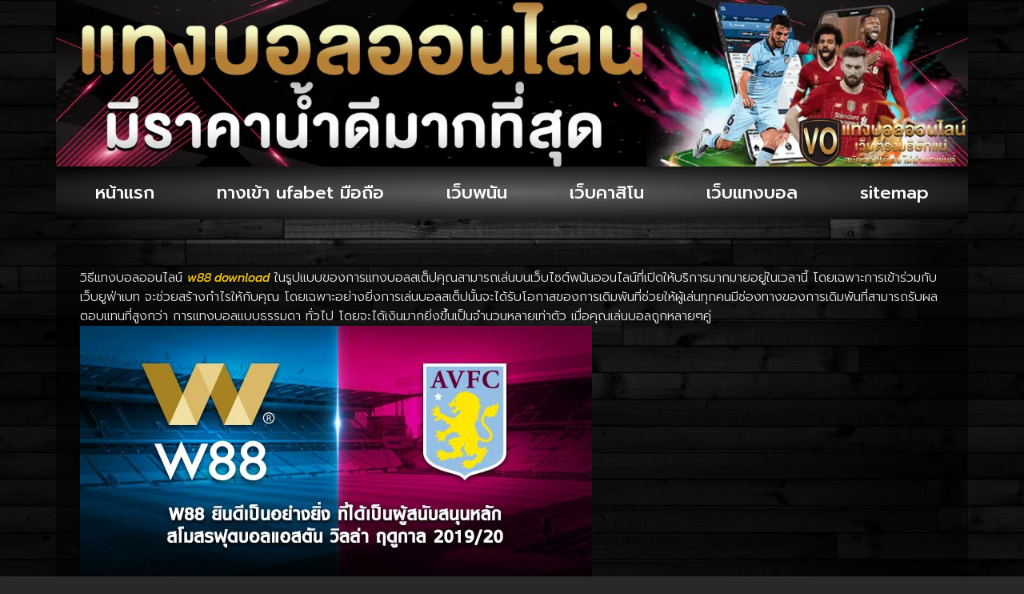

--- FILE ---
content_type: text/html; charset=UTF-8
request_url: https://www.vonggophongthuyab.com/w88-download-%E0%B8%A7%E0%B8%B4%E0%B8%98%E0%B8%B5%E0%B9%81%E0%B8%97%E0%B8%87%E0%B8%9A%E0%B8%AD%E0%B8%A5%E0%B8%AD%E0%B8%AD%E0%B8%99%E0%B9%84%E0%B8%A5%E0%B8%99%E0%B9%8C-%E0%B9%83%E0%B8%99%E0%B8%A3/
body_size: 18202
content:
<!doctype html>
<html lang="th">
<head>
	<meta charset="UTF-8">
	<meta name="viewport" content="width=device-width, initial-scale=1">
	<link rel="profile" href="https://gmpg.org/xfn/11">
	<meta name='robots' content='index, follow, max-image-preview:large, max-snippet:-1, max-video-preview:-1' />
	<style>img:is([sizes="auto" i], [sizes^="auto," i]) { contain-intrinsic-size: 3000px 1500px }</style>
	
	<!-- This site is optimized with the Yoast SEO plugin v26.7 - https://yoast.com/wordpress/plugins/seo/ -->
	<title>w88 download วิธีแทงบอลออนไลน์ ในรูปแบบของบอลสเต็ปสามารถทำกำไรได้ง่ายมากยิ่งขึ้นกับเว็บพนัน - www.vonggophongthuyab.com</title>
	<link rel="canonical" href="https://www.vonggophongthuyab.com/w88-download-วิธีแทงบอลออนไลน์-ในร/" />
	<meta property="og:locale" content="th_TH" />
	<meta property="og:type" content="article" />
	<meta property="og:title" content="w88 download วิธีแทงบอลออนไลน์ ในรูปแบบของบอลสเต็ปสามารถทำกำไรได้ง่ายมากยิ่งขึ้นกับเว็บพนัน - www.vonggophongthuyab.com" />
	<meta property="og:description" content="วิธีแทงบอลออนไลน์ w88 download ในรูปแบบของการแทงบอลสเต็ [&hellip;]" />
	<meta property="og:url" content="https://www.vonggophongthuyab.com/w88-download-วิธีแทงบอลออนไลน์-ในร/" />
	<meta property="og:site_name" content="www.vonggophongthuyab.com" />
	<meta property="article:published_time" content="2020-04-01T05:29:44+00:00" />
	<meta property="article:modified_time" content="2022-05-04T06:49:19+00:00" />
	<meta property="og:image" content="https://www.vonggophongthuyab.com/wp-content/uploads/2020/04/W88-aston-villa.png" />
	<meta property="og:image:width" content="1280" />
	<meta property="og:image:height" content="720" />
	<meta property="og:image:type" content="image/png" />
	<meta name="author" content="admin" />
	<meta name="twitter:card" content="summary_large_image" />
	<meta name="twitter:label1" content="Written by" />
	<meta name="twitter:data1" content="admin" />
	<script type="application/ld+json" class="yoast-schema-graph">{"@context":"https://schema.org","@graph":[{"@type":"Article","@id":"https://www.vonggophongthuyab.com/w88-download-%e0%b8%a7%e0%b8%b4%e0%b8%98%e0%b8%b5%e0%b9%81%e0%b8%97%e0%b8%87%e0%b8%9a%e0%b8%ad%e0%b8%a5%e0%b8%ad%e0%b8%ad%e0%b8%99%e0%b9%84%e0%b8%a5%e0%b8%99%e0%b9%8c-%e0%b9%83%e0%b8%99%e0%b8%a3/#article","isPartOf":{"@id":"https://www.vonggophongthuyab.com/w88-download-%e0%b8%a7%e0%b8%b4%e0%b8%98%e0%b8%b5%e0%b9%81%e0%b8%97%e0%b8%87%e0%b8%9a%e0%b8%ad%e0%b8%a5%e0%b8%ad%e0%b8%ad%e0%b8%99%e0%b9%84%e0%b8%a5%e0%b8%99%e0%b9%8c-%e0%b9%83%e0%b8%99%e0%b8%a3/"},"author":{"name":"admin","@id":"https://www.vonggophongthuyab.com/#/schema/person/9b907e2d91cc516652abf29a364f6640"},"headline":"w88 download วิธีแทงบอลออนไลน์ ในรูปแบบของบอลสเต็ปสามารถทำกำไรได้ง่ายมากยิ่งขึ้นกับเว็บพนัน","datePublished":"2020-04-01T05:29:44+00:00","dateModified":"2022-05-04T06:49:19+00:00","mainEntityOfPage":{"@id":"https://www.vonggophongthuyab.com/w88-download-%e0%b8%a7%e0%b8%b4%e0%b8%98%e0%b8%b5%e0%b9%81%e0%b8%97%e0%b8%87%e0%b8%9a%e0%b8%ad%e0%b8%a5%e0%b8%ad%e0%b8%ad%e0%b8%99%e0%b9%84%e0%b8%a5%e0%b8%99%e0%b9%8c-%e0%b9%83%e0%b8%99%e0%b8%a3/"},"wordCount":10,"commentCount":0,"publisher":{"@id":"https://www.vonggophongthuyab.com/#organization"},"image":{"@id":"https://www.vonggophongthuyab.com/w88-download-%e0%b8%a7%e0%b8%b4%e0%b8%98%e0%b8%b5%e0%b9%81%e0%b8%97%e0%b8%87%e0%b8%9a%e0%b8%ad%e0%b8%a5%e0%b8%ad%e0%b8%ad%e0%b8%99%e0%b9%84%e0%b8%a5%e0%b8%99%e0%b9%8c-%e0%b9%83%e0%b8%99%e0%b8%a3/#primaryimage"},"thumbnailUrl":"https://www.vonggophongthuyab.com/wp-content/uploads/2020/04/W88-aston-villa.png","keywords":["w88 download"],"articleSection":["แทงบอลสเต็ป","แทงบอลสเต็ป คือ","แทงบอลออนไลน์"],"inLanguage":"th"},{"@type":"WebPage","@id":"https://www.vonggophongthuyab.com/w88-download-%e0%b8%a7%e0%b8%b4%e0%b8%98%e0%b8%b5%e0%b9%81%e0%b8%97%e0%b8%87%e0%b8%9a%e0%b8%ad%e0%b8%a5%e0%b8%ad%e0%b8%ad%e0%b8%99%e0%b9%84%e0%b8%a5%e0%b8%99%e0%b9%8c-%e0%b9%83%e0%b8%99%e0%b8%a3/","url":"https://www.vonggophongthuyab.com/w88-download-%e0%b8%a7%e0%b8%b4%e0%b8%98%e0%b8%b5%e0%b9%81%e0%b8%97%e0%b8%87%e0%b8%9a%e0%b8%ad%e0%b8%a5%e0%b8%ad%e0%b8%ad%e0%b8%99%e0%b9%84%e0%b8%a5%e0%b8%99%e0%b9%8c-%e0%b9%83%e0%b8%99%e0%b8%a3/","name":"w88 download วิธีแทงบอลออนไลน์ ในรูปแบบของบอลสเต็ปสามารถทำกำไรได้ง่ายมากยิ่งขึ้นกับเว็บพนัน - www.vonggophongthuyab.com","isPartOf":{"@id":"https://www.vonggophongthuyab.com/#website"},"primaryImageOfPage":{"@id":"https://www.vonggophongthuyab.com/w88-download-%e0%b8%a7%e0%b8%b4%e0%b8%98%e0%b8%b5%e0%b9%81%e0%b8%97%e0%b8%87%e0%b8%9a%e0%b8%ad%e0%b8%a5%e0%b8%ad%e0%b8%ad%e0%b8%99%e0%b9%84%e0%b8%a5%e0%b8%99%e0%b9%8c-%e0%b9%83%e0%b8%99%e0%b8%a3/#primaryimage"},"image":{"@id":"https://www.vonggophongthuyab.com/w88-download-%e0%b8%a7%e0%b8%b4%e0%b8%98%e0%b8%b5%e0%b9%81%e0%b8%97%e0%b8%87%e0%b8%9a%e0%b8%ad%e0%b8%a5%e0%b8%ad%e0%b8%ad%e0%b8%99%e0%b9%84%e0%b8%a5%e0%b8%99%e0%b9%8c-%e0%b9%83%e0%b8%99%e0%b8%a3/#primaryimage"},"thumbnailUrl":"https://www.vonggophongthuyab.com/wp-content/uploads/2020/04/W88-aston-villa.png","datePublished":"2020-04-01T05:29:44+00:00","dateModified":"2022-05-04T06:49:19+00:00","breadcrumb":{"@id":"https://www.vonggophongthuyab.com/w88-download-%e0%b8%a7%e0%b8%b4%e0%b8%98%e0%b8%b5%e0%b9%81%e0%b8%97%e0%b8%87%e0%b8%9a%e0%b8%ad%e0%b8%a5%e0%b8%ad%e0%b8%ad%e0%b8%99%e0%b9%84%e0%b8%a5%e0%b8%99%e0%b9%8c-%e0%b9%83%e0%b8%99%e0%b8%a3/#breadcrumb"},"inLanguage":"th","potentialAction":[{"@type":"ReadAction","target":["https://www.vonggophongthuyab.com/w88-download-%e0%b8%a7%e0%b8%b4%e0%b8%98%e0%b8%b5%e0%b9%81%e0%b8%97%e0%b8%87%e0%b8%9a%e0%b8%ad%e0%b8%a5%e0%b8%ad%e0%b8%ad%e0%b8%99%e0%b9%84%e0%b8%a5%e0%b8%99%e0%b9%8c-%e0%b9%83%e0%b8%99%e0%b8%a3/"]}]},{"@type":"ImageObject","inLanguage":"th","@id":"https://www.vonggophongthuyab.com/w88-download-%e0%b8%a7%e0%b8%b4%e0%b8%98%e0%b8%b5%e0%b9%81%e0%b8%97%e0%b8%87%e0%b8%9a%e0%b8%ad%e0%b8%a5%e0%b8%ad%e0%b8%ad%e0%b8%99%e0%b9%84%e0%b8%a5%e0%b8%99%e0%b9%8c-%e0%b9%83%e0%b8%99%e0%b8%a3/#primaryimage","url":"https://www.vonggophongthuyab.com/wp-content/uploads/2020/04/W88-aston-villa.png","contentUrl":"https://www.vonggophongthuyab.com/wp-content/uploads/2020/04/W88-aston-villa.png","width":1280,"height":720},{"@type":"BreadcrumbList","@id":"https://www.vonggophongthuyab.com/w88-download-%e0%b8%a7%e0%b8%b4%e0%b8%98%e0%b8%b5%e0%b9%81%e0%b8%97%e0%b8%87%e0%b8%9a%e0%b8%ad%e0%b8%a5%e0%b8%ad%e0%b8%ad%e0%b8%99%e0%b9%84%e0%b8%a5%e0%b8%99%e0%b9%8c-%e0%b9%83%e0%b8%99%e0%b8%a3/#breadcrumb","itemListElement":[{"@type":"ListItem","position":1,"name":"Home","item":"https://www.vonggophongthuyab.com/"},{"@type":"ListItem","position":2,"name":"w88 download วิธีแทงบอลออนไลน์ ในรูปแบบของบอลสเต็ปสามารถทำกำไรได้ง่ายมากยิ่งขึ้นกับเว็บพนัน"}]},{"@type":"WebSite","@id":"https://www.vonggophongthuyab.com/#website","url":"https://www.vonggophongthuyab.com/","name":"www.vonggophongthuyab.com","description":"","publisher":{"@id":"https://www.vonggophongthuyab.com/#organization"},"potentialAction":[{"@type":"SearchAction","target":{"@type":"EntryPoint","urlTemplate":"https://www.vonggophongthuyab.com/?s={search_term_string}"},"query-input":{"@type":"PropertyValueSpecification","valueRequired":true,"valueName":"search_term_string"}}],"inLanguage":"th"},{"@type":"Organization","@id":"https://www.vonggophongthuyab.com/#organization","name":"www.vonggophongthuyab.com","url":"https://www.vonggophongthuyab.com/","logo":{"@type":"ImageObject","inLanguage":"th","@id":"https://www.vonggophongthuyab.com/#/schema/logo/image/","url":"https://www.vonggophongthuyab.com/wp-content/uploads/2021/12/PBN1013.png","contentUrl":"https://www.vonggophongthuyab.com/wp-content/uploads/2021/12/PBN1013.png","width":700,"height":200,"caption":"www.vonggophongthuyab.com"},"image":{"@id":"https://www.vonggophongthuyab.com/#/schema/logo/image/"}},{"@type":"Person","@id":"https://www.vonggophongthuyab.com/#/schema/person/9b907e2d91cc516652abf29a364f6640","name":"admin","image":{"@type":"ImageObject","inLanguage":"th","@id":"https://www.vonggophongthuyab.com/#/schema/person/image/","url":"https://secure.gravatar.com/avatar/70c7dbda18548284719ab522cb4c64a97b7d0c18635cdf0e776dbd682959e86f?s=96&d=mm&r=g","contentUrl":"https://secure.gravatar.com/avatar/70c7dbda18548284719ab522cb4c64a97b7d0c18635cdf0e776dbd682959e86f?s=96&d=mm&r=g","caption":"admin"},"url":"https://www.vonggophongthuyab.com/author/admin/"}]}</script>
	<!-- / Yoast SEO plugin. -->


<link rel="alternate" type="application/rss+xml" title="www.vonggophongthuyab.com &raquo; ฟีด" href="https://www.vonggophongthuyab.com/feed/" />
<script>
window._wpemojiSettings = {"baseUrl":"https:\/\/s.w.org\/images\/core\/emoji\/16.0.1\/72x72\/","ext":".png","svgUrl":"https:\/\/s.w.org\/images\/core\/emoji\/16.0.1\/svg\/","svgExt":".svg","source":{"concatemoji":"https:\/\/www.vonggophongthuyab.com\/wp-includes\/js\/wp-emoji-release.min.js?ver=6.8.3"}};
/*! This file is auto-generated */
!function(s,n){var o,i,e;function c(e){try{var t={supportTests:e,timestamp:(new Date).valueOf()};sessionStorage.setItem(o,JSON.stringify(t))}catch(e){}}function p(e,t,n){e.clearRect(0,0,e.canvas.width,e.canvas.height),e.fillText(t,0,0);var t=new Uint32Array(e.getImageData(0,0,e.canvas.width,e.canvas.height).data),a=(e.clearRect(0,0,e.canvas.width,e.canvas.height),e.fillText(n,0,0),new Uint32Array(e.getImageData(0,0,e.canvas.width,e.canvas.height).data));return t.every(function(e,t){return e===a[t]})}function u(e,t){e.clearRect(0,0,e.canvas.width,e.canvas.height),e.fillText(t,0,0);for(var n=e.getImageData(16,16,1,1),a=0;a<n.data.length;a++)if(0!==n.data[a])return!1;return!0}function f(e,t,n,a){switch(t){case"flag":return n(e,"\ud83c\udff3\ufe0f\u200d\u26a7\ufe0f","\ud83c\udff3\ufe0f\u200b\u26a7\ufe0f")?!1:!n(e,"\ud83c\udde8\ud83c\uddf6","\ud83c\udde8\u200b\ud83c\uddf6")&&!n(e,"\ud83c\udff4\udb40\udc67\udb40\udc62\udb40\udc65\udb40\udc6e\udb40\udc67\udb40\udc7f","\ud83c\udff4\u200b\udb40\udc67\u200b\udb40\udc62\u200b\udb40\udc65\u200b\udb40\udc6e\u200b\udb40\udc67\u200b\udb40\udc7f");case"emoji":return!a(e,"\ud83e\udedf")}return!1}function g(e,t,n,a){var r="undefined"!=typeof WorkerGlobalScope&&self instanceof WorkerGlobalScope?new OffscreenCanvas(300,150):s.createElement("canvas"),o=r.getContext("2d",{willReadFrequently:!0}),i=(o.textBaseline="top",o.font="600 32px Arial",{});return e.forEach(function(e){i[e]=t(o,e,n,a)}),i}function t(e){var t=s.createElement("script");t.src=e,t.defer=!0,s.head.appendChild(t)}"undefined"!=typeof Promise&&(o="wpEmojiSettingsSupports",i=["flag","emoji"],n.supports={everything:!0,everythingExceptFlag:!0},e=new Promise(function(e){s.addEventListener("DOMContentLoaded",e,{once:!0})}),new Promise(function(t){var n=function(){try{var e=JSON.parse(sessionStorage.getItem(o));if("object"==typeof e&&"number"==typeof e.timestamp&&(new Date).valueOf()<e.timestamp+604800&&"object"==typeof e.supportTests)return e.supportTests}catch(e){}return null}();if(!n){if("undefined"!=typeof Worker&&"undefined"!=typeof OffscreenCanvas&&"undefined"!=typeof URL&&URL.createObjectURL&&"undefined"!=typeof Blob)try{var e="postMessage("+g.toString()+"("+[JSON.stringify(i),f.toString(),p.toString(),u.toString()].join(",")+"));",a=new Blob([e],{type:"text/javascript"}),r=new Worker(URL.createObjectURL(a),{name:"wpTestEmojiSupports"});return void(r.onmessage=function(e){c(n=e.data),r.terminate(),t(n)})}catch(e){}c(n=g(i,f,p,u))}t(n)}).then(function(e){for(var t in e)n.supports[t]=e[t],n.supports.everything=n.supports.everything&&n.supports[t],"flag"!==t&&(n.supports.everythingExceptFlag=n.supports.everythingExceptFlag&&n.supports[t]);n.supports.everythingExceptFlag=n.supports.everythingExceptFlag&&!n.supports.flag,n.DOMReady=!1,n.readyCallback=function(){n.DOMReady=!0}}).then(function(){return e}).then(function(){var e;n.supports.everything||(n.readyCallback(),(e=n.source||{}).concatemoji?t(e.concatemoji):e.wpemoji&&e.twemoji&&(t(e.twemoji),t(e.wpemoji)))}))}((window,document),window._wpemojiSettings);
</script>
<style id='wp-emoji-styles-inline-css'>

	img.wp-smiley, img.emoji {
		display: inline !important;
		border: none !important;
		box-shadow: none !important;
		height: 1em !important;
		width: 1em !important;
		margin: 0 0.07em !important;
		vertical-align: -0.1em !important;
		background: none !important;
		padding: 0 !important;
	}
</style>
<link rel='stylesheet' id='wp-block-library-css' href='https://www.vonggophongthuyab.com/wp-includes/css/dist/block-library/style.min.css?ver=6.8.3' media='all' />
<style id='global-styles-inline-css'>
:root{--wp--preset--aspect-ratio--square: 1;--wp--preset--aspect-ratio--4-3: 4/3;--wp--preset--aspect-ratio--3-4: 3/4;--wp--preset--aspect-ratio--3-2: 3/2;--wp--preset--aspect-ratio--2-3: 2/3;--wp--preset--aspect-ratio--16-9: 16/9;--wp--preset--aspect-ratio--9-16: 9/16;--wp--preset--color--black: #000000;--wp--preset--color--cyan-bluish-gray: #abb8c3;--wp--preset--color--white: #ffffff;--wp--preset--color--pale-pink: #f78da7;--wp--preset--color--vivid-red: #cf2e2e;--wp--preset--color--luminous-vivid-orange: #ff6900;--wp--preset--color--luminous-vivid-amber: #fcb900;--wp--preset--color--light-green-cyan: #7bdcb5;--wp--preset--color--vivid-green-cyan: #00d084;--wp--preset--color--pale-cyan-blue: #8ed1fc;--wp--preset--color--vivid-cyan-blue: #0693e3;--wp--preset--color--vivid-purple: #9b51e0;--wp--preset--gradient--vivid-cyan-blue-to-vivid-purple: linear-gradient(135deg,rgba(6,147,227,1) 0%,rgb(155,81,224) 100%);--wp--preset--gradient--light-green-cyan-to-vivid-green-cyan: linear-gradient(135deg,rgb(122,220,180) 0%,rgb(0,208,130) 100%);--wp--preset--gradient--luminous-vivid-amber-to-luminous-vivid-orange: linear-gradient(135deg,rgba(252,185,0,1) 0%,rgba(255,105,0,1) 100%);--wp--preset--gradient--luminous-vivid-orange-to-vivid-red: linear-gradient(135deg,rgba(255,105,0,1) 0%,rgb(207,46,46) 100%);--wp--preset--gradient--very-light-gray-to-cyan-bluish-gray: linear-gradient(135deg,rgb(238,238,238) 0%,rgb(169,184,195) 100%);--wp--preset--gradient--cool-to-warm-spectrum: linear-gradient(135deg,rgb(74,234,220) 0%,rgb(151,120,209) 20%,rgb(207,42,186) 40%,rgb(238,44,130) 60%,rgb(251,105,98) 80%,rgb(254,248,76) 100%);--wp--preset--gradient--blush-light-purple: linear-gradient(135deg,rgb(255,206,236) 0%,rgb(152,150,240) 100%);--wp--preset--gradient--blush-bordeaux: linear-gradient(135deg,rgb(254,205,165) 0%,rgb(254,45,45) 50%,rgb(107,0,62) 100%);--wp--preset--gradient--luminous-dusk: linear-gradient(135deg,rgb(255,203,112) 0%,rgb(199,81,192) 50%,rgb(65,88,208) 100%);--wp--preset--gradient--pale-ocean: linear-gradient(135deg,rgb(255,245,203) 0%,rgb(182,227,212) 50%,rgb(51,167,181) 100%);--wp--preset--gradient--electric-grass: linear-gradient(135deg,rgb(202,248,128) 0%,rgb(113,206,126) 100%);--wp--preset--gradient--midnight: linear-gradient(135deg,rgb(2,3,129) 0%,rgb(40,116,252) 100%);--wp--preset--font-size--small: 13px;--wp--preset--font-size--medium: 20px;--wp--preset--font-size--large: 36px;--wp--preset--font-size--x-large: 42px;--wp--preset--spacing--20: 0.44rem;--wp--preset--spacing--30: 0.67rem;--wp--preset--spacing--40: 1rem;--wp--preset--spacing--50: 1.5rem;--wp--preset--spacing--60: 2.25rem;--wp--preset--spacing--70: 3.38rem;--wp--preset--spacing--80: 5.06rem;--wp--preset--shadow--natural: 6px 6px 9px rgba(0, 0, 0, 0.2);--wp--preset--shadow--deep: 12px 12px 50px rgba(0, 0, 0, 0.4);--wp--preset--shadow--sharp: 6px 6px 0px rgba(0, 0, 0, 0.2);--wp--preset--shadow--outlined: 6px 6px 0px -3px rgba(255, 255, 255, 1), 6px 6px rgba(0, 0, 0, 1);--wp--preset--shadow--crisp: 6px 6px 0px rgba(0, 0, 0, 1);}:root { --wp--style--global--content-size: 800px;--wp--style--global--wide-size: 1200px; }:where(body) { margin: 0; }.wp-site-blocks > .alignleft { float: left; margin-right: 2em; }.wp-site-blocks > .alignright { float: right; margin-left: 2em; }.wp-site-blocks > .aligncenter { justify-content: center; margin-left: auto; margin-right: auto; }:where(.wp-site-blocks) > * { margin-block-start: 24px; margin-block-end: 0; }:where(.wp-site-blocks) > :first-child { margin-block-start: 0; }:where(.wp-site-blocks) > :last-child { margin-block-end: 0; }:root { --wp--style--block-gap: 24px; }:root :where(.is-layout-flow) > :first-child{margin-block-start: 0;}:root :where(.is-layout-flow) > :last-child{margin-block-end: 0;}:root :where(.is-layout-flow) > *{margin-block-start: 24px;margin-block-end: 0;}:root :where(.is-layout-constrained) > :first-child{margin-block-start: 0;}:root :where(.is-layout-constrained) > :last-child{margin-block-end: 0;}:root :where(.is-layout-constrained) > *{margin-block-start: 24px;margin-block-end: 0;}:root :where(.is-layout-flex){gap: 24px;}:root :where(.is-layout-grid){gap: 24px;}.is-layout-flow > .alignleft{float: left;margin-inline-start: 0;margin-inline-end: 2em;}.is-layout-flow > .alignright{float: right;margin-inline-start: 2em;margin-inline-end: 0;}.is-layout-flow > .aligncenter{margin-left: auto !important;margin-right: auto !important;}.is-layout-constrained > .alignleft{float: left;margin-inline-start: 0;margin-inline-end: 2em;}.is-layout-constrained > .alignright{float: right;margin-inline-start: 2em;margin-inline-end: 0;}.is-layout-constrained > .aligncenter{margin-left: auto !important;margin-right: auto !important;}.is-layout-constrained > :where(:not(.alignleft):not(.alignright):not(.alignfull)){max-width: var(--wp--style--global--content-size);margin-left: auto !important;margin-right: auto !important;}.is-layout-constrained > .alignwide{max-width: var(--wp--style--global--wide-size);}body .is-layout-flex{display: flex;}.is-layout-flex{flex-wrap: wrap;align-items: center;}.is-layout-flex > :is(*, div){margin: 0;}body .is-layout-grid{display: grid;}.is-layout-grid > :is(*, div){margin: 0;}body{padding-top: 0px;padding-right: 0px;padding-bottom: 0px;padding-left: 0px;}a:where(:not(.wp-element-button)){text-decoration: underline;}:root :where(.wp-element-button, .wp-block-button__link){background-color: #32373c;border-width: 0;color: #fff;font-family: inherit;font-size: inherit;line-height: inherit;padding: calc(0.667em + 2px) calc(1.333em + 2px);text-decoration: none;}.has-black-color{color: var(--wp--preset--color--black) !important;}.has-cyan-bluish-gray-color{color: var(--wp--preset--color--cyan-bluish-gray) !important;}.has-white-color{color: var(--wp--preset--color--white) !important;}.has-pale-pink-color{color: var(--wp--preset--color--pale-pink) !important;}.has-vivid-red-color{color: var(--wp--preset--color--vivid-red) !important;}.has-luminous-vivid-orange-color{color: var(--wp--preset--color--luminous-vivid-orange) !important;}.has-luminous-vivid-amber-color{color: var(--wp--preset--color--luminous-vivid-amber) !important;}.has-light-green-cyan-color{color: var(--wp--preset--color--light-green-cyan) !important;}.has-vivid-green-cyan-color{color: var(--wp--preset--color--vivid-green-cyan) !important;}.has-pale-cyan-blue-color{color: var(--wp--preset--color--pale-cyan-blue) !important;}.has-vivid-cyan-blue-color{color: var(--wp--preset--color--vivid-cyan-blue) !important;}.has-vivid-purple-color{color: var(--wp--preset--color--vivid-purple) !important;}.has-black-background-color{background-color: var(--wp--preset--color--black) !important;}.has-cyan-bluish-gray-background-color{background-color: var(--wp--preset--color--cyan-bluish-gray) !important;}.has-white-background-color{background-color: var(--wp--preset--color--white) !important;}.has-pale-pink-background-color{background-color: var(--wp--preset--color--pale-pink) !important;}.has-vivid-red-background-color{background-color: var(--wp--preset--color--vivid-red) !important;}.has-luminous-vivid-orange-background-color{background-color: var(--wp--preset--color--luminous-vivid-orange) !important;}.has-luminous-vivid-amber-background-color{background-color: var(--wp--preset--color--luminous-vivid-amber) !important;}.has-light-green-cyan-background-color{background-color: var(--wp--preset--color--light-green-cyan) !important;}.has-vivid-green-cyan-background-color{background-color: var(--wp--preset--color--vivid-green-cyan) !important;}.has-pale-cyan-blue-background-color{background-color: var(--wp--preset--color--pale-cyan-blue) !important;}.has-vivid-cyan-blue-background-color{background-color: var(--wp--preset--color--vivid-cyan-blue) !important;}.has-vivid-purple-background-color{background-color: var(--wp--preset--color--vivid-purple) !important;}.has-black-border-color{border-color: var(--wp--preset--color--black) !important;}.has-cyan-bluish-gray-border-color{border-color: var(--wp--preset--color--cyan-bluish-gray) !important;}.has-white-border-color{border-color: var(--wp--preset--color--white) !important;}.has-pale-pink-border-color{border-color: var(--wp--preset--color--pale-pink) !important;}.has-vivid-red-border-color{border-color: var(--wp--preset--color--vivid-red) !important;}.has-luminous-vivid-orange-border-color{border-color: var(--wp--preset--color--luminous-vivid-orange) !important;}.has-luminous-vivid-amber-border-color{border-color: var(--wp--preset--color--luminous-vivid-amber) !important;}.has-light-green-cyan-border-color{border-color: var(--wp--preset--color--light-green-cyan) !important;}.has-vivid-green-cyan-border-color{border-color: var(--wp--preset--color--vivid-green-cyan) !important;}.has-pale-cyan-blue-border-color{border-color: var(--wp--preset--color--pale-cyan-blue) !important;}.has-vivid-cyan-blue-border-color{border-color: var(--wp--preset--color--vivid-cyan-blue) !important;}.has-vivid-purple-border-color{border-color: var(--wp--preset--color--vivid-purple) !important;}.has-vivid-cyan-blue-to-vivid-purple-gradient-background{background: var(--wp--preset--gradient--vivid-cyan-blue-to-vivid-purple) !important;}.has-light-green-cyan-to-vivid-green-cyan-gradient-background{background: var(--wp--preset--gradient--light-green-cyan-to-vivid-green-cyan) !important;}.has-luminous-vivid-amber-to-luminous-vivid-orange-gradient-background{background: var(--wp--preset--gradient--luminous-vivid-amber-to-luminous-vivid-orange) !important;}.has-luminous-vivid-orange-to-vivid-red-gradient-background{background: var(--wp--preset--gradient--luminous-vivid-orange-to-vivid-red) !important;}.has-very-light-gray-to-cyan-bluish-gray-gradient-background{background: var(--wp--preset--gradient--very-light-gray-to-cyan-bluish-gray) !important;}.has-cool-to-warm-spectrum-gradient-background{background: var(--wp--preset--gradient--cool-to-warm-spectrum) !important;}.has-blush-light-purple-gradient-background{background: var(--wp--preset--gradient--blush-light-purple) !important;}.has-blush-bordeaux-gradient-background{background: var(--wp--preset--gradient--blush-bordeaux) !important;}.has-luminous-dusk-gradient-background{background: var(--wp--preset--gradient--luminous-dusk) !important;}.has-pale-ocean-gradient-background{background: var(--wp--preset--gradient--pale-ocean) !important;}.has-electric-grass-gradient-background{background: var(--wp--preset--gradient--electric-grass) !important;}.has-midnight-gradient-background{background: var(--wp--preset--gradient--midnight) !important;}.has-small-font-size{font-size: var(--wp--preset--font-size--small) !important;}.has-medium-font-size{font-size: var(--wp--preset--font-size--medium) !important;}.has-large-font-size{font-size: var(--wp--preset--font-size--large) !important;}.has-x-large-font-size{font-size: var(--wp--preset--font-size--x-large) !important;}
:root :where(.wp-block-pullquote){font-size: 1.5em;line-height: 1.6;}
</style>
<link rel='stylesheet' id='pdpa-thailand-public-css' href='https://www.vonggophongthuyab.com/wp-content/plugins/pdpa-thailand/public/assets/css/pdpa-thailand-public.min.css?ver=2.0' media='all' />
<link rel='stylesheet' id='hello-elementor-css' href='https://www.vonggophongthuyab.com/wp-content/themes/hello-elementor/assets/css/reset.css?ver=3.4.5' media='all' />
<link rel='stylesheet' id='hello-elementor-theme-style-css' href='https://www.vonggophongthuyab.com/wp-content/themes/hello-elementor/assets/css/theme.css?ver=3.4.5' media='all' />
<link rel='stylesheet' id='hello-elementor-header-footer-css' href='https://www.vonggophongthuyab.com/wp-content/themes/hello-elementor/assets/css/header-footer.css?ver=3.4.5' media='all' />
<link rel='stylesheet' id='elementor-frontend-css' href='https://www.vonggophongthuyab.com/wp-content/plugins/elementor/assets/css/frontend.min.css?ver=3.34.1' media='all' />
<link rel='stylesheet' id='widget-image-css' href='https://www.vonggophongthuyab.com/wp-content/plugins/elementor/assets/css/widget-image.min.css?ver=3.34.1' media='all' />
<link rel='stylesheet' id='widget-nav-menu-css' href='https://www.vonggophongthuyab.com/wp-content/plugins/elementor-pro/assets/css/widget-nav-menu.min.css?ver=3.29.2' media='all' />
<link rel='stylesheet' id='widget-icon-list-css' href='https://www.vonggophongthuyab.com/wp-content/plugins/elementor/assets/css/widget-icon-list.min.css?ver=3.34.1' media='all' />
<link rel='stylesheet' id='widget-heading-css' href='https://www.vonggophongthuyab.com/wp-content/plugins/elementor/assets/css/widget-heading.min.css?ver=3.34.1' media='all' />
<link rel='stylesheet' id='widget-posts-css' href='https://www.vonggophongthuyab.com/wp-content/plugins/elementor-pro/assets/css/widget-posts.min.css?ver=3.29.2' media='all' />
<link rel='stylesheet' id='elementor-icons-css' href='https://www.vonggophongthuyab.com/wp-content/plugins/elementor/assets/lib/eicons/css/elementor-icons.min.css?ver=5.45.0' media='all' />
<link rel='stylesheet' id='elementor-post-687-css' href='https://www.vonggophongthuyab.com/wp-content/uploads/elementor/css/post-687.css?ver=1768421213' media='all' />
<link rel='stylesheet' id='elementor-post-776-css' href='https://www.vonggophongthuyab.com/wp-content/uploads/elementor/css/post-776.css?ver=1768421213' media='all' />
<link rel='stylesheet' id='elementor-post-771-css' href='https://www.vonggophongthuyab.com/wp-content/uploads/elementor/css/post-771.css?ver=1768421213' media='all' />
<link rel='stylesheet' id='elementor-post-778-css' href='https://www.vonggophongthuyab.com/wp-content/uploads/elementor/css/post-778.css?ver=1768421560' media='all' />
<link rel='stylesheet' id='elementor-gf-kanit-css' href='https://fonts.googleapis.com/css?family=Kanit:100,100italic,200,200italic,300,300italic,400,400italic,500,500italic,600,600italic,700,700italic,800,800italic,900,900italic&#038;display=auto' media='all' />
<link rel='stylesheet' id='elementor-gf-itim-css' href='https://fonts.googleapis.com/css?family=Itim:100,100italic,200,200italic,300,300italic,400,400italic,500,500italic,600,600italic,700,700italic,800,800italic,900,900italic&#038;display=auto' media='all' />
<link rel='stylesheet' id='elementor-gf-prompt-css' href='https://fonts.googleapis.com/css?family=Prompt:100,100italic,200,200italic,300,300italic,400,400italic,500,500italic,600,600italic,700,700italic,800,800italic,900,900italic&#038;display=auto' media='all' />
<link rel='stylesheet' id='elementor-icons-shared-0-css' href='https://www.vonggophongthuyab.com/wp-content/plugins/elementor/assets/lib/font-awesome/css/fontawesome.min.css?ver=5.15.3' media='all' />
<link rel='stylesheet' id='elementor-icons-fa-solid-css' href='https://www.vonggophongthuyab.com/wp-content/plugins/elementor/assets/lib/font-awesome/css/solid.min.css?ver=5.15.3' media='all' />
<script src="https://www.vonggophongthuyab.com/wp-includes/js/jquery/jquery.min.js?ver=3.7.1" id="jquery-core-js"></script>
<script src="https://www.vonggophongthuyab.com/wp-includes/js/jquery/jquery-migrate.min.js?ver=3.4.1" id="jquery-migrate-js"></script>
<link rel="https://api.w.org/" href="https://www.vonggophongthuyab.com/wp-json/" /><link rel="alternate" title="JSON" type="application/json" href="https://www.vonggophongthuyab.com/wp-json/wp/v2/posts/296" /><link rel="EditURI" type="application/rsd+xml" title="RSD" href="https://www.vonggophongthuyab.com/xmlrpc.php?rsd" />
<meta name="generator" content="WordPress 6.8.3" />
<link rel='shortlink' href='https://www.vonggophongthuyab.com/?p=296' />
<link rel="alternate" title="oEmbed (JSON)" type="application/json+oembed" href="https://www.vonggophongthuyab.com/wp-json/oembed/1.0/embed?url=https%3A%2F%2Fwww.vonggophongthuyab.com%2Fw88-download-%25e0%25b8%25a7%25e0%25b8%25b4%25e0%25b8%2598%25e0%25b8%25b5%25e0%25b9%2581%25e0%25b8%2597%25e0%25b8%2587%25e0%25b8%259a%25e0%25b8%25ad%25e0%25b8%25a5%25e0%25b8%25ad%25e0%25b8%25ad%25e0%25b8%2599%25e0%25b9%2584%25e0%25b8%25a5%25e0%25b8%2599%25e0%25b9%258c-%25e0%25b9%2583%25e0%25b8%2599%25e0%25b8%25a3%2F" />
<link rel="alternate" title="oEmbed (XML)" type="text/xml+oembed" href="https://www.vonggophongthuyab.com/wp-json/oembed/1.0/embed?url=https%3A%2F%2Fwww.vonggophongthuyab.com%2Fw88-download-%25e0%25b8%25a7%25e0%25b8%25b4%25e0%25b8%2598%25e0%25b8%25b5%25e0%25b9%2581%25e0%25b8%2597%25e0%25b8%2587%25e0%25b8%259a%25e0%25b8%25ad%25e0%25b8%25a5%25e0%25b8%25ad%25e0%25b8%25ad%25e0%25b8%2599%25e0%25b9%2584%25e0%25b8%25a5%25e0%25b8%2599%25e0%25b9%258c-%25e0%25b9%2583%25e0%25b8%2599%25e0%25b8%25a3%2F&#038;format=xml" />
<meta name="generator" content="Elementor 3.34.1; features: additional_custom_breakpoints; settings: css_print_method-external, google_font-enabled, font_display-auto">
			<style>
				.e-con.e-parent:nth-of-type(n+4):not(.e-lazyloaded):not(.e-no-lazyload),
				.e-con.e-parent:nth-of-type(n+4):not(.e-lazyloaded):not(.e-no-lazyload) * {
					background-image: none !important;
				}
				@media screen and (max-height: 1024px) {
					.e-con.e-parent:nth-of-type(n+3):not(.e-lazyloaded):not(.e-no-lazyload),
					.e-con.e-parent:nth-of-type(n+3):not(.e-lazyloaded):not(.e-no-lazyload) * {
						background-image: none !important;
					}
				}
				@media screen and (max-height: 640px) {
					.e-con.e-parent:nth-of-type(n+2):not(.e-lazyloaded):not(.e-no-lazyload),
					.e-con.e-parent:nth-of-type(n+2):not(.e-lazyloaded):not(.e-no-lazyload) * {
						background-image: none !important;
					}
				}
			</style>
			<link rel="icon" href="https://www.vonggophongthuyab.com/wp-content/uploads/2021/12/cropped-PBN1012-32x32.png" sizes="32x32" />
<link rel="icon" href="https://www.vonggophongthuyab.com/wp-content/uploads/2021/12/cropped-PBN1012-192x192.png" sizes="192x192" />
<link rel="apple-touch-icon" href="https://www.vonggophongthuyab.com/wp-content/uploads/2021/12/cropped-PBN1012-180x180.png" />
<meta name="msapplication-TileImage" content="https://www.vonggophongthuyab.com/wp-content/uploads/2021/12/cropped-PBN1012-270x270.png" />
</head>
<body class="wp-singular post-template-default single single-post postid-296 single-format-standard wp-custom-logo wp-embed-responsive wp-theme-hello-elementor hello-elementor-default elementor-default elementor-kit-687 elementor-page-778">


<a class="skip-link screen-reader-text" href="#content">Skip to content</a>

		<div data-elementor-type="header" data-elementor-id="776" class="elementor elementor-776 elementor-location-header" data-elementor-post-type="elementor_library">
			<div class="elementor-element elementor-element-1282795 e-flex e-con-boxed e-con e-parent" data-id="1282795" data-element_type="container">
					<div class="e-con-inner">
		<div class="elementor-element elementor-element-dd79872 e-con-full e-flex e-con e-child" data-id="dd79872" data-element_type="container">
				<div class="elementor-element elementor-element-ce87680 elementor-hidden-mobile elementor-widget elementor-widget-image" data-id="ce87680" data-element_type="widget" data-widget_type="image.default">
				<div class="elementor-widget-container">
															<picture class="attachment-full size-full wp-image-1124">
<source type="image/webp" srcset="https://www.vonggophongthuyab.com/wp-content/uploads/2021/12/PBN1014.png.webp 1920w, https://www.vonggophongthuyab.com/wp-content/uploads/2021/12/PBN1014-300x55.png.webp 300w, https://www.vonggophongthuyab.com/wp-content/uploads/2021/12/PBN1014-1024x187.png.webp 1024w, https://www.vonggophongthuyab.com/wp-content/uploads/2021/12/PBN1014-768x140.png.webp 768w, https://www.vonggophongthuyab.com/wp-content/uploads/2021/12/PBN1014-1536x280.png.webp 1536w" sizes="(max-width: 1920px) 100vw, 1920px"/>
<img width="1920" height="350" src="https://www.vonggophongthuyab.com/wp-content/uploads/2021/12/PBN1014.png" alt="" srcset="https://www.vonggophongthuyab.com/wp-content/uploads/2021/12/PBN1014.png 1920w, https://www.vonggophongthuyab.com/wp-content/uploads/2021/12/PBN1014-300x55.png 300w, https://www.vonggophongthuyab.com/wp-content/uploads/2021/12/PBN1014-1024x187.png 1024w, https://www.vonggophongthuyab.com/wp-content/uploads/2021/12/PBN1014-768x140.png 768w, https://www.vonggophongthuyab.com/wp-content/uploads/2021/12/PBN1014-1536x280.png 1536w" sizes="(max-width: 1920px) 100vw, 1920px"/>
</picture>
															</div>
				</div>
				<div class="elementor-element elementor-element-815cb12 elementor-hidden-desktop elementor-hidden-tablet elementor-widget elementor-widget-image" data-id="815cb12" data-element_type="widget" data-widget_type="image.default">
				<div class="elementor-widget-container">
															<picture class="attachment-full size-full wp-image-1125">
<source type="image/webp" srcset="https://www.vonggophongthuyab.com/wp-content/uploads/2021/12/PBN1015.png.webp 650w, https://www.vonggophongthuyab.com/wp-content/uploads/2021/12/PBN1015-300x300.png.webp 300w, https://www.vonggophongthuyab.com/wp-content/uploads/2021/12/PBN1015-150x150.png.webp 150w" sizes="(max-width: 650px) 100vw, 650px"/>
<img width="650" height="650" src="https://www.vonggophongthuyab.com/wp-content/uploads/2021/12/PBN1015.png" alt="" srcset="https://www.vonggophongthuyab.com/wp-content/uploads/2021/12/PBN1015.png 650w, https://www.vonggophongthuyab.com/wp-content/uploads/2021/12/PBN1015-300x300.png 300w, https://www.vonggophongthuyab.com/wp-content/uploads/2021/12/PBN1015-150x150.png 150w" sizes="(max-width: 650px) 100vw, 650px"/>
</picture>
															</div>
				</div>
				</div>
					</div>
				</div>
		<div class="elementor-element elementor-element-54b3b43 e-flex e-con-boxed e-con e-parent" data-id="54b3b43" data-element_type="container">
					<div class="e-con-inner">
		<div class="elementor-element elementor-element-c414f82 e-con-full e-flex e-con e-child" data-id="c414f82" data-element_type="container" data-settings="{&quot;background_background&quot;:&quot;gradient&quot;}">
				<div class="elementor-element elementor-element-5a411b9 elementor-nav-menu__align-justify elementor-nav-menu--stretch elementor-nav-menu--dropdown-mobile elementor-nav-menu__text-align-center elementor-nav-menu--toggle elementor-nav-menu--burger elementor-widget elementor-widget-nav-menu" data-id="5a411b9" data-element_type="widget" data-settings="{&quot;full_width&quot;:&quot;stretch&quot;,&quot;layout&quot;:&quot;horizontal&quot;,&quot;submenu_icon&quot;:{&quot;value&quot;:&quot;&lt;i class=\&quot;fas fa-caret-down\&quot;&gt;&lt;\/i&gt;&quot;,&quot;library&quot;:&quot;fa-solid&quot;},&quot;toggle&quot;:&quot;burger&quot;}" data-widget_type="nav-menu.default">
				<div class="elementor-widget-container">
								<nav aria-label="Menu" class="elementor-nav-menu--main elementor-nav-menu__container elementor-nav-menu--layout-horizontal e--pointer-background e--animation-fade">
				<ul id="menu-1-5a411b9" class="elementor-nav-menu"><li class="menu-item menu-item-type-post_type menu-item-object-page menu-item-home menu-item-794"><a href="https://www.vonggophongthuyab.com/" class="elementor-item">หน้าแรก</a></li>
<li class="menu-item menu-item-type-post_type menu-item-object-page menu-item-1014"><a href="https://www.vonggophongthuyab.com/%e0%b8%97%e0%b8%b2%e0%b8%87%e0%b9%80%e0%b8%82%e0%b9%89%e0%b8%b2-ufabet-%e0%b8%a1%e0%b8%b7%e0%b8%ad%e0%b8%96%e0%b8%b7%e0%b8%ad/" class="elementor-item">ทางเข้า ufabet มือถือ</a></li>
<li class="menu-item menu-item-type-post_type menu-item-object-page menu-item-1499"><a href="https://www.vonggophongthuyab.com/%e0%b9%80%e0%b8%a7%e0%b9%87%e0%b8%9a%e0%b8%9e%e0%b8%99%e0%b8%b1%e0%b8%99/" class="elementor-item">เว็บพนัน</a></li>
<li class="menu-item menu-item-type-post_type menu-item-object-page menu-item-1498"><a href="https://www.vonggophongthuyab.com/%e0%b9%80%e0%b8%a7%e0%b9%87%e0%b8%9a%e0%b8%84%e0%b8%b2%e0%b8%aa%e0%b8%b4%e0%b9%82%e0%b8%99/" class="elementor-item">เว็บคาสิโน</a></li>
<li class="menu-item menu-item-type-post_type menu-item-object-page menu-item-1497"><a href="https://www.vonggophongthuyab.com/%e0%b9%80%e0%b8%a7%e0%b9%87%e0%b8%9a%e0%b9%81%e0%b8%97%e0%b8%87%e0%b8%9a%e0%b8%ad%e0%b8%a5/" class="elementor-item">เว็บแทงบอล</a></li>
<li class="menu-item menu-item-type-custom menu-item-object-custom menu-item-1500"><a href="https://www.vonggophongthuyab.com/sitemap_index.xml" class="elementor-item">sitemap</a></li>
</ul>			</nav>
					<div class="elementor-menu-toggle" role="button" tabindex="0" aria-label="Menu Toggle" aria-expanded="false">
			<i aria-hidden="true" role="presentation" class="elementor-menu-toggle__icon--open fas fa-home"></i><i aria-hidden="true" role="presentation" class="elementor-menu-toggle__icon--close eicon-close"></i>		</div>
					<nav class="elementor-nav-menu--dropdown elementor-nav-menu__container" aria-hidden="true">
				<ul id="menu-2-5a411b9" class="elementor-nav-menu"><li class="menu-item menu-item-type-post_type menu-item-object-page menu-item-home menu-item-794"><a href="https://www.vonggophongthuyab.com/" class="elementor-item" tabindex="-1">หน้าแรก</a></li>
<li class="menu-item menu-item-type-post_type menu-item-object-page menu-item-1014"><a href="https://www.vonggophongthuyab.com/%e0%b8%97%e0%b8%b2%e0%b8%87%e0%b9%80%e0%b8%82%e0%b9%89%e0%b8%b2-ufabet-%e0%b8%a1%e0%b8%b7%e0%b8%ad%e0%b8%96%e0%b8%b7%e0%b8%ad/" class="elementor-item" tabindex="-1">ทางเข้า ufabet มือถือ</a></li>
<li class="menu-item menu-item-type-post_type menu-item-object-page menu-item-1499"><a href="https://www.vonggophongthuyab.com/%e0%b9%80%e0%b8%a7%e0%b9%87%e0%b8%9a%e0%b8%9e%e0%b8%99%e0%b8%b1%e0%b8%99/" class="elementor-item" tabindex="-1">เว็บพนัน</a></li>
<li class="menu-item menu-item-type-post_type menu-item-object-page menu-item-1498"><a href="https://www.vonggophongthuyab.com/%e0%b9%80%e0%b8%a7%e0%b9%87%e0%b8%9a%e0%b8%84%e0%b8%b2%e0%b8%aa%e0%b8%b4%e0%b9%82%e0%b8%99/" class="elementor-item" tabindex="-1">เว็บคาสิโน</a></li>
<li class="menu-item menu-item-type-post_type menu-item-object-page menu-item-1497"><a href="https://www.vonggophongthuyab.com/%e0%b9%80%e0%b8%a7%e0%b9%87%e0%b8%9a%e0%b9%81%e0%b8%97%e0%b8%87%e0%b8%9a%e0%b8%ad%e0%b8%a5/" class="elementor-item" tabindex="-1">เว็บแทงบอล</a></li>
<li class="menu-item menu-item-type-custom menu-item-object-custom menu-item-1500"><a href="https://www.vonggophongthuyab.com/sitemap_index.xml" class="elementor-item" tabindex="-1">sitemap</a></li>
</ul>			</nav>
						</div>
				</div>
				</div>
					</div>
				</div>
				</div>
				<div data-elementor-type="single-post" data-elementor-id="778" class="elementor elementor-778 elementor-location-single post-296 post type-post status-publish format-standard has-post-thumbnail hentry category-57 category-9 category-25 tag-w88-download" data-elementor-post-type="elementor_library">
			<div class="elementor-element elementor-element-2628dc2 e-flex e-con-boxed e-con e-parent" data-id="2628dc2" data-element_type="container">
					<div class="e-con-inner">
		<div class="elementor-element elementor-element-033de98 e-con-full e-flex e-con e-child" data-id="033de98" data-element_type="container" data-settings="{&quot;background_background&quot;:&quot;classic&quot;}">
				<div class="elementor-element elementor-element-8317454 elementor-widget elementor-widget-theme-post-content" data-id="8317454" data-element_type="widget" data-widget_type="theme-post-content.default">
				<div class="elementor-widget-container">
					<p>วิธีแทงบอลออนไลน์ <span style="color: #ffcc00;"><a style="color: #ffcc00;" href="https://www.betw88s.com/"><em><strong>w88 download</strong></em></a></span> ในรูปแบบของการแทงบอลสเต็ปคุณสามารถเล่นบนเว็บไซต์พนันออนไลน์ที่เปิดให้บริการมากมายอยู่ในเวลานี้ โดยเฉพาะการเข้าร่วมกับ เว็บยูฟ่าเบท จะช่วยสร้างกำไรให้กับคุณ โดยเฉพาะอย่างยิ่งการเล่นบอลสเต็ปนั้นจะได้รับโอกาสของการเดิมพันที่ช่วยให้ผู้เล่นทุกคนมีช่องทางของการเดิมพันที่สามารถรับผลตอบแทนที่สูงกว่า การแทงบอลแบบธรรมดา ทั่วไป โดยจะได้เงินมากยิ่งขึ้นเป็นจำนวนหลายเท่าตัว เมื่อคุณเล่นบอลถูกหลายๆคู่<img fetchpriority="high" decoding="async" class="aligncenter size-full wp-image-304" src="http://www.toptenbestcars.com/wp-content/uploads/2020/04/W88-Aston-Villa-TH.jpg" alt="" width="640" height="322" /></p>
<h2>วิธีแทงบอลออนไลน์ ในลักษณะของการเล่นบอลสเต็ป</h2>
<p>สามารถสร้างรายได้ให้เกิดขึ้นอย่างมากมายถือเป็นจุดเด่นของการเดิมพันในรูปแบบนี้ โดยเฉพาะอย่างยิ่งหากใครที่ต้องการเลือกเล่นแทงบอลสเต็ปบนเว็บไซต์ที่ให้ราคาบอลดีกว่าย่อมก่อให้เกิดความได้เปรียบในเรื่องของการเดิมพันโดยอัตโนมัติและแน่นอนว่าเว็บไซต์แห่งนี้ <span style="color: #ffcc00;"><a style="color: #ffcc00;" href="https://www.betw88s.com/"><em><strong>w88 download</strong></em></a></span> จะกลายเป็นตัวเลือกแรกๆที่นักพนันให้ความสนใจเพราะไม่ว่าใครก็ตามเมื่อเข้าร่วมวางเดิมพันล้วนมีความต้องการที่จะสร้างผลกำไรได้ดีที่สุดอยู่แล้ววิธีแทงบอลออนไลน์ ไม่ว่าจะเป็นบอลคู่เดียวที่เลือกจะเล่นบอลสเต็ป มันล้วนมีจุดเด่นที่น่าสนใจด้วยกันทั้งสิ้นโดยเฉพาะการเล่นบอลสเต็ปนั้นทำให้ มีโอกาสได้รับผลตอบแทนที่สูงกว่าการเล่นแทงบอลแบบธรรมดา หรือบอลเต็ง การแทงบอลแบบนี้จะได้เงินมากยิ่งขึ้นเรื่อยๆเป็นจำนวนหลายเท่าตัว เมื่อคุณเลือกเดิมพันกับบอลหลายคู่ในบิลเดียวกัน และการเดิมพันเหล่านั้นจะต้องชนะทั้งหมดจึงจะได้รับผลกำไรตามที่คาดหวังเอาไว้ การที่จะมาเล่นบอลชุดอาจจะไม่ใช่เรื่องที่สามารถสร้างผลตอบแทนที่ดีได้ทุกคน เนื่องจากว่าการจะเลือกทายคู่บอลหลายๆคู่ ว่าทีมไหนจะทำให้เราบรรลุกเป้าหมายของบการเดิมพัน ไม่ว่าจะเป็น โอกาสชนะ โอกาสเสมอ โอกาสในการทำประตู ซึ่งแน่นอนอยู่แล้วว่า มันไม่ง่ายนัก สำหรับนักพนันที่ไม่มีข้อมูลเรื่องบอล ไม่รู้รายละเอียดของทีมต่างๆ หากชื่นชอบทีมใดทีมหนึ่งก็จะรู้และเข้าใจว่าเวลานี้ทีมที่ชื่นชอบอยู่ในช่วงขาลง หรือขาขึ้น มีนักเตะคนสำคัญกำลังบาดเจ็บรักษาตัวอยู่ไหม แค่เพียงข้อมูลเท่านี้ก็สามารถเลือกทายถูกแล้วว่าทีมเหล่านี้จะแพ้ หรือชนะ เมื่อเทียบกับอัตราการต่อรองจากทางเว็บออนไลน์ แต่ถึงอย่างไรก็ตามการแทงบอลสเต็ปนั้น จำเป็นต้องที่จะต้องรู้จักหลายทีมเป็นอย่างยิ่งๆ เพื่อทายให้ถูกว่าสถานการณ์แบบไหนปลอดภัยต่อการเดิมพัน และเป็นการวิเคราะห์ที่พลาดไม่ได้ การเดิมพันผิดเพียงคู่เดียว ส่งผลให้บิลนั้นเสียไปทั้งบิลในทีนทีการที่จะเล่นบอลสเต็ปข้อมูลสำคัญที่สุด คือการเล่นกับเว็บแทงบอลออนไลน์ที่ดีที่สุดเท่านั้น <span style="color: #ff0000;"><a style="color: #ff0000;" href="https://www.vonggophongthuyab.com/m88thai-%e0%b8%99%e0%b8%b3%e0%b9%80%e0%b8%aa%e0%b8%99%e0%b8%ad%e0%b8%81%e0%b8%b2%e0%b8%a3%e0%b9%83%e0%b8%8a%e0%b9%89%e0%b8%87%e0%b8%b2%e0%b8%99%e0%b8%97%e0%b8%b5%e0%b9%88%e0%b8%9e%e0%b8%a3%e0%b9%89/"><em><strong>m88thai</strong></em> </a></span>ส่วนมากจะเล่นไปแบบเดาสุ่ม ถ้าหากฟลุ๊คก็ได้เงิน แต่ถ้าแพ้ก็จบเกม แต่สำหรับนักแทงบอลมือโปรแล้วเป็นวิธีที่ผิดเป็นอย่างยิ่ง เพราะคนที่ชื่นชอบเล่นบอลชุดจะวิเคราะห์อย่างหนักหน่วง ว่าจะเล่นคู่ไหนดี เล่นคู่ไหนบ้าง จะทำการค้นหาข้อมูลจากแหล่งต่างๆเป็นเรื่องจำเป็นมากขึ้น เพราะทุกคนต้องการการเดิมพันที่มีคุณภาพเลือกเล่นอย่างดีและมีคุณภาพ ไม่ได้เล่นสุ่มแบบมั่วๆ เพื่อนำมาเป็นวิธี สำหรับการพนันทำให้มีผลกำไรที่เพิ่มขึ้นได้ในส่วนท้ายก็ขอฝากให้ผู้ที่ชอบเล่นพนันในรูปแบบของการแทงบอลออนไลน์ ขอให้ลองเล่นและรู้จักศึกษาดูข้อมูล เนื่องจากทางเว็บไซต์ได้จัดเตรียมฟังค์ชั่นช่วยเหลือ ซึ่งจะทำให้คุณได้โอกาสทำเงินได้อย่างเต็มความสามารถ</p>
<p><b><span style="color: #0000ff;">โปรพิเศษสุดๆๆๆๆ กดรับเลยเครดิตฟรี 100 เพียง แอดไลน์</span><span style="color: #ff0000;"><a style="color: #ff0000;" href="https://t.umblr.com/redirect?z=https%3A%2F%2Fline.me%2FR%2Fti%2Fp%2F%2540ufa88v3&amp;t=NjYyN2JhY2UxYzM5YjI1M2FkYjFhZDg5MDczZTE1Mjg0ZjY3ZmU1NyxFV1JxcFBOUQ%3D%3D&amp;b=t%3AmEbPyMazJJCd5Kz9WHAMSg&amp;p=https%3A%2F%2Fhpseverussnape.tumblr.com%2Fpost%2F611271439909257216%2F%25E0%25B9%2581%25E0%25B8%2597%25E0%25B8%2587%25E0%25B8%259A%25E0%25B8%25AD%25E0%25B8%25A5%25E0%25B8%259F%25E0%25B8%25A3-ufabet&amp;m=1">@ufa88v3</a></span></b></p>
				</div>
				</div>
				<div class="elementor-element elementor-element-16c3cd2 elementor-grid-4 elementor-posts--align-center elementor-grid-tablet-2 elementor-grid-mobile-1 elementor-posts--thumbnail-top elementor-widget elementor-widget-posts" data-id="16c3cd2" data-element_type="widget" data-settings="{&quot;classic_columns&quot;:&quot;4&quot;,&quot;classic_row_gap&quot;:{&quot;unit&quot;:&quot;px&quot;,&quot;size&quot;:20,&quot;sizes&quot;:[]},&quot;classic_columns_tablet&quot;:&quot;2&quot;,&quot;classic_columns_mobile&quot;:&quot;1&quot;,&quot;classic_row_gap_tablet&quot;:{&quot;unit&quot;:&quot;px&quot;,&quot;size&quot;:&quot;&quot;,&quot;sizes&quot;:[]},&quot;classic_row_gap_mobile&quot;:{&quot;unit&quot;:&quot;px&quot;,&quot;size&quot;:&quot;&quot;,&quot;sizes&quot;:[]}}" data-widget_type="posts.classic">
				<div class="elementor-widget-container">
							<div class="elementor-posts-container elementor-posts elementor-posts--skin-classic elementor-grid">
				<article class="elementor-post elementor-grid-item post-1873 post type-post status-publish format-standard has-post-thumbnail hentry category-uncategorized">
				<a class="elementor-post__thumbnail__link" href="https://www.vonggophongthuyab.com/ufanance-%e0%b8%97%e0%b8%b2%e0%b8%87%e0%b9%80%e0%b8%82%e0%b9%89%e0%b8%b2-2/" tabindex="-1" target=&quot;_blank&quot;>
			<div class="elementor-post__thumbnail"><picture class="attachment-medium_large size-medium_large wp-image-1865">
<source type="image/webp" srcset="https://www.vonggophongthuyab.com/wp-content/uploads/2025/12/ChatGPT-Image-4-ธ.ค.-2568-14_37_45-768x768.png.webp"/>
<img width="768" height="768" src="https://www.vonggophongthuyab.com/wp-content/uploads/2025/12/ChatGPT-Image-4-ธ.ค.-2568-14_37_45-768x768.png" alt="ufanance ทางเข้า เว็บหลัก ระบบออโต้ ปลอดภัย รองรับมือถือทุกแพลตฟอร์ม"/>
</picture>
</div>
		</a>
				<div class="elementor-post__text">
				<div class="elementor-post__title">
			<a href="https://www.vonggophongthuyab.com/ufanance-%e0%b8%97%e0%b8%b2%e0%b8%87%e0%b9%80%e0%b8%82%e0%b9%89%e0%b8%b2-2/" target=&quot;_blank&quot;>
				ufanance ทางเข้า เว็บคุณภาพระดับพรีเมียม ระบบเสถียร ปลอดภัยตลอด 24 ชม.			</a>
		</div>
				</div>
				</article>
				<article class="elementor-post elementor-grid-item post-1860 post type-post status-publish format-standard has-post-thumbnail hentry category-uncategorized">
				<a class="elementor-post__thumbnail__link" href="https://www.vonggophongthuyab.com/ufa500-%e0%b9%80%e0%b8%a7%e0%b9%87%e0%b8%9a%e0%b8%9e%e0%b8%99%e0%b8%b1%e0%b8%99%e0%b8%ad%e0%b8%ad%e0%b8%99%e0%b9%84%e0%b8%a5%e0%b8%99%e0%b9%8c-%e0%b9%80%e0%b8%a7%e0%b9%87%e0%b8%9a%e0%b8%95%e0%b8%a3/" tabindex="-1" target=&quot;_blank&quot;>
			<div class="elementor-post__thumbnail"><picture class="attachment-medium_large size-medium_large wp-image-1861">
<source type="image/webp" srcset="https://www.vonggophongthuyab.com/wp-content/uploads/2025/11/ChatGPT-Image-3-พ.ย.-2568-13_38_22-768x768.png.webp"/>
<img width="768" height="768" src="https://www.vonggophongthuyab.com/wp-content/uploads/2025/11/ChatGPT-Image-3-พ.ย.-2568-13_38_22-768x768.png" alt="ufa500 เว็บพนันออนไลน์ คาสิโน กีฬา สล็อต โทนดำทองเขียว"/>
</picture>
</div>
		</a>
				<div class="elementor-post__text">
				<div class="elementor-post__title">
			<a href="https://www.vonggophongthuyab.com/ufa500-%e0%b9%80%e0%b8%a7%e0%b9%87%e0%b8%9a%e0%b8%9e%e0%b8%99%e0%b8%b1%e0%b8%99%e0%b8%ad%e0%b8%ad%e0%b8%99%e0%b9%84%e0%b8%a5%e0%b8%99%e0%b9%8c-%e0%b9%80%e0%b8%a7%e0%b9%87%e0%b8%9a%e0%b8%95%e0%b8%a3/" target=&quot;_blank&quot;>
				ufa500 เว็บพนันออนไลน์ เว็บตรงจาก UFABET ครบทุกเกม กีฬา คาสิโน สล็อต			</a>
		</div>
				</div>
				</article>
				<article class="elementor-post elementor-grid-item post-1857 post type-post status-publish format-standard has-post-thumbnail hentry category-uncategorized">
				<a class="elementor-post__thumbnail__link" href="https://www.vonggophongthuyab.com/%e0%b9%81%e0%b8%97%e0%b8%87%e0%b8%9a%e0%b8%ad%e0%b8%a5%e0%b8%ad%e0%b8%ad%e0%b8%99%e0%b9%84%e0%b8%a5%e0%b8%99%e0%b9%8c-%e0%b9%80%e0%b8%a7%e0%b9%87%e0%b8%9a%e0%b8%95%e0%b8%a3%e0%b8%87%e0%b8%a3%e0%b8%b2/" tabindex="-1" target=&quot;_blank&quot;>
			<div class="elementor-post__thumbnail"><picture class="attachment-medium_large size-medium_large wp-image-1858">
<source type="image/webp" srcset="https://www.vonggophongthuyab.com/wp-content/uploads/2025/11/ChatGPT-Image-2-พ.ย.-2568-14_52_14-768x768.png.webp"/>
<img width="768" height="768" src="https://www.vonggophongthuyab.com/wp-content/uploads/2025/11/ChatGPT-Image-2-พ.ย.-2568-14_52_14-768x768.png" alt="แทงบอลออนไลน์ เว็บตรง"/>
</picture>
</div>
		</a>
				<div class="elementor-post__text">
				<div class="elementor-post__title">
			<a href="https://www.vonggophongthuyab.com/%e0%b9%81%e0%b8%97%e0%b8%87%e0%b8%9a%e0%b8%ad%e0%b8%a5%e0%b8%ad%e0%b8%ad%e0%b8%99%e0%b9%84%e0%b8%a5%e0%b8%99%e0%b9%8c-%e0%b9%80%e0%b8%a7%e0%b9%87%e0%b8%9a%e0%b8%95%e0%b8%a3%e0%b8%87%e0%b8%a3%e0%b8%b2/" target=&quot;_blank&quot;>
				แทงบอลออนไลน์ เว็บตรงราคาดีที่สุด UFABET สมัครง่าย คืนค่าคอมทุกยอดเสีย			</a>
		</div>
				</div>
				</article>
				<article class="elementor-post elementor-grid-item post-1854 post type-post status-publish format-standard has-post-thumbnail hentry category-uncategorized">
				<a class="elementor-post__thumbnail__link" href="https://www.vonggophongthuyab.com/ufanance/" tabindex="-1" target=&quot;_blank&quot;>
			<div class="elementor-post__thumbnail"><picture class="attachment-medium_large size-medium_large wp-image-1855">
<source type="image/webp" srcset="https://www.vonggophongthuyab.com/wp-content/uploads/2025/10/ChatGPT-Image-28-ต.ค.-2568-15_01_24-768x768.png.webp"/>
<img width="768" height="768" src="https://www.vonggophongthuyab.com/wp-content/uploads/2025/10/ChatGPT-Image-28-ต.ค.-2568-15_01_24-768x768.png" alt="ufanance เว็บตรงในเครือ UFABET"/>
</picture>
</div>
		</a>
				<div class="elementor-post__text">
				<div class="elementor-post__title">
			<a href="https://www.vonggophongthuyab.com/ufanance/" target=&quot;_blank&quot;>
				ufanance เว็บพนันครบวงจร ระบบออโต้ ฝากถอนเร็ว | สมัครง่ายในเครือ UFABET			</a>
		</div>
				</div>
				</article>
				<article class="elementor-post elementor-grid-item post-1839 post type-post status-publish format-standard has-post-thumbnail hentry category-133 tag-253">
				<a class="elementor-post__thumbnail__link" href="https://www.vonggophongthuyab.com/slot-%e0%b9%80%e0%b8%a7%e0%b9%87%e0%b8%9a-%e0%b8%95%e0%b8%a3%e0%b8%87/" tabindex="-1" target=&quot;_blank&quot;>
			<div class="elementor-post__thumbnail"><picture class="attachment-medium_large size-medium_large wp-image-1840">
<source type="image/webp" srcset="https://www.vonggophongthuyab.com/wp-content/uploads/2025/09/photo_2025-09-08_14-48-45-768x768.jpg.webp"/>
<img width="768" height="768" src="https://www.vonggophongthuyab.com/wp-content/uploads/2025/09/photo_2025-09-08_14-48-45-768x768.jpg" alt="slot เว็บ ตรง"/>
</picture>
</div>
		</a>
				<div class="elementor-post__text">
				<div class="elementor-post__title">
			<a href="https://www.vonggophongthuyab.com/slot-%e0%b9%80%e0%b8%a7%e0%b9%87%e0%b8%9a-%e0%b8%95%e0%b8%a3%e0%b8%87/" target=&quot;_blank&quot;>
				slot เว็บ ตรง			</a>
		</div>
				</div>
				</article>
				<article class="elementor-post elementor-grid-item post-1832 post type-post status-publish format-standard has-post-thumbnail hentry category-133 tag-253">
				<a class="elementor-post__thumbnail__link" href="https://www.vonggophongthuyab.com/%e0%b8%aa%e0%b8%a5%e0%b9%87%e0%b8%ad%e0%b8%951688/" tabindex="-1" target=&quot;_blank&quot;>
			<div class="elementor-post__thumbnail"><picture class="attachment-medium_large size-medium_large wp-image-1833">
<source type="image/webp" srcset="https://www.vonggophongthuyab.com/wp-content/uploads/2025/08/photo_2025-08-21_10-43-02-768x768.jpg.webp"/>
<img width="768" height="768" src="https://www.vonggophongthuyab.com/wp-content/uploads/2025/08/photo_2025-08-21_10-43-02-768x768.jpg" alt="สล็อต1688"/>
</picture>
</div>
		</a>
				<div class="elementor-post__text">
				<div class="elementor-post__title">
			<a href="https://www.vonggophongthuyab.com/%e0%b8%aa%e0%b8%a5%e0%b9%87%e0%b8%ad%e0%b8%951688/" target=&quot;_blank&quot;>
				สล็อต1688			</a>
		</div>
				</div>
				</article>
				<article class="elementor-post elementor-grid-item post-1825 post type-post status-publish format-standard has-post-thumbnail hentry category-25 tag-33">
				<a class="elementor-post__thumbnail__link" href="https://www.vonggophongthuyab.com/%e0%b9%80%e0%b8%a7%e0%b9%87%e0%b8%9a%e0%b8%9a%e0%b8%ad%e0%b8%a5-%e0%b8%a2%e0%b8%b9%e0%b8%9f%e0%b9%88%e0%b8%b2/" tabindex="-1" target=&quot;_blank&quot;>
			<div class="elementor-post__thumbnail"><picture class="attachment-medium_large size-medium_large wp-image-1826">
<source type="image/webp" srcset="https://www.vonggophongthuyab.com/wp-content/uploads/2025/07/photo_2025-07-15_13-05-31-768x768.jpg.webp"/>
<img width="768" height="768" src="https://www.vonggophongthuyab.com/wp-content/uploads/2025/07/photo_2025-07-15_13-05-31-768x768.jpg" alt="เว็บบอล ยูฟ่า"/>
</picture>
</div>
		</a>
				<div class="elementor-post__text">
				<div class="elementor-post__title">
			<a href="https://www.vonggophongthuyab.com/%e0%b9%80%e0%b8%a7%e0%b9%87%e0%b8%9a%e0%b8%9a%e0%b8%ad%e0%b8%a5-%e0%b8%a2%e0%b8%b9%e0%b8%9f%e0%b9%88%e0%b8%b2/" target=&quot;_blank&quot;>
				เว็บบอล ยูฟ่า			</a>
		</div>
				</div>
				</article>
				<article class="elementor-post elementor-grid-item post-1818 post type-post status-publish format-standard has-post-thumbnail hentry category-25 tag-33">
				<a class="elementor-post__thumbnail__link" href="https://www.vonggophongthuyab.com/%e0%b9%80%e0%b8%a7%e0%b9%87%e0%b8%9a%e0%b9%84%e0%b8%8b%e0%b8%95%e0%b9%8c%e0%b8%9e%e0%b8%99%e0%b8%b1%e0%b8%99%e0%b8%9a%e0%b8%ad%e0%b8%a5/" tabindex="-1" target=&quot;_blank&quot;>
			<div class="elementor-post__thumbnail"><picture class="attachment-medium_large size-medium_large wp-image-1819">
<source type="image/webp" srcset="https://www.vonggophongthuyab.com/wp-content/uploads/2025/06/photo_2025-06-06_07-51-17-768x768.jpg.webp"/>
<img width="768" height="768" src="https://www.vonggophongthuyab.com/wp-content/uploads/2025/06/photo_2025-06-06_07-51-17-768x768.jpg" alt="เว็บไซต์พนันบอล"/>
</picture>
</div>
		</a>
				<div class="elementor-post__text">
				<div class="elementor-post__title">
			<a href="https://www.vonggophongthuyab.com/%e0%b9%80%e0%b8%a7%e0%b9%87%e0%b8%9a%e0%b9%84%e0%b8%8b%e0%b8%95%e0%b9%8c%e0%b8%9e%e0%b8%99%e0%b8%b1%e0%b8%99%e0%b8%9a%e0%b8%ad%e0%b8%a5/" target=&quot;_blank&quot;>
				เว็บไซต์พนันบอล			</a>
		</div>
				</div>
				</article>
				</div>
		
						</div>
				</div>
				</div>
					</div>
				</div>
				</div>
				<div data-elementor-type="footer" data-elementor-id="771" class="elementor elementor-771 elementor-location-footer" data-elementor-post-type="elementor_library">
			<div class="elementor-element elementor-element-8bdaf40 e-flex e-con-boxed e-con e-parent" data-id="8bdaf40" data-element_type="container" data-settings="{&quot;background_background&quot;:&quot;gradient&quot;}">
					<div class="e-con-inner">
		<div class="elementor-element elementor-element-f4dbb3b e-con-full e-flex e-con e-child" data-id="f4dbb3b" data-element_type="container">
				<div class="elementor-element elementor-element-a3f50c8 elementor-widget elementor-widget-image" data-id="a3f50c8" data-element_type="widget" data-widget_type="image.default">
				<div class="elementor-widget-container">
																<a href="https://www.ufa88s.games">
							<img width="1920" height="670" src="https://www.vonggophongthuyab.com/wp-content/uploads/2021/12/ufa88s-2-1920.gif" class="attachment-full size-full wp-image-949" alt="" />								</a>
															</div>
				</div>
				</div>
		<div class="elementor-element elementor-element-ad3307e e-con-full e-flex e-con e-child" data-id="ad3307e" data-element_type="container">
				<div class="elementor-element elementor-element-f8f0d0e elementor-widget elementor-widget-image" data-id="f8f0d0e" data-element_type="widget" id="pulse" data-widget_type="image.default">
				<div class="elementor-widget-container">
															<picture class="attachment-full size-full wp-image-1123">
<source type="image/webp" srcset="https://www.vonggophongthuyab.com/wp-content/uploads/2021/12/PBN1013.png.webp 700w, https://www.vonggophongthuyab.com/wp-content/uploads/2021/12/PBN1013-300x86.png.webp 300w" sizes="(max-width: 700px) 100vw, 700px"/>
<img width="700" height="200" src="https://www.vonggophongthuyab.com/wp-content/uploads/2021/12/PBN1013.png" alt="" srcset="https://www.vonggophongthuyab.com/wp-content/uploads/2021/12/PBN1013.png 700w, https://www.vonggophongthuyab.com/wp-content/uploads/2021/12/PBN1013-300x86.png 300w" sizes="(max-width: 700px) 100vw, 700px"/>
</picture>
															</div>
				</div>
				</div>
					</div>
				</div>
		<div class="elementor-element elementor-element-cc8def3 e-flex e-con-boxed e-con e-parent" data-id="cc8def3" data-element_type="container" data-settings="{&quot;background_background&quot;:&quot;classic&quot;}">
					<div class="e-con-inner">
		<div class="elementor-element elementor-element-b313c10 e-con-full e-flex e-con e-child" data-id="b313c10" data-element_type="container">
				<div class="elementor-element elementor-element-b3cabff elementor-icon-list--layout-inline elementor-mobile-align-center elementor-list-item-link-full_width elementor-widget elementor-widget-icon-list" data-id="b3cabff" data-element_type="widget" data-widget_type="icon-list.default">
				<div class="elementor-widget-container">
							<ul class="elementor-icon-list-items elementor-inline-items">
							<li class="elementor-icon-list-item elementor-inline-item">
											<a href="https://newvhz.com">

												<span class="elementor-icon-list-icon">
							<i aria-hidden="true" class="fas fa-chevron-circle-right"></i>						</span>
										<span class="elementor-icon-list-text">คาสิโน เครดิตฟรี 100</span>
											</a>
									</li>
								<li class="elementor-icon-list-item elementor-inline-item">
											<a href="https://drobed.com">

												<span class="elementor-icon-list-icon">
							<i aria-hidden="true" class="fas fa-chevron-circle-right"></i>						</span>
										<span class="elementor-icon-list-text">คาสิโนsa</span>
											</a>
									</li>
								<li class="elementor-icon-list-item elementor-inline-item">
											<a href="https://oduifc.com">

												<span class="elementor-icon-list-icon">
							<i aria-hidden="true" class="fas fa-chevron-circle-right"></i>						</span>
										<span class="elementor-icon-list-text">คาสิโน ออนไลน์ ฟรีเครดิต ไม่ต้องฝาก</span>
											</a>
									</li>
								<li class="elementor-icon-list-item elementor-inline-item">
											<a href="https://kudart.com">

												<span class="elementor-icon-list-icon">
							<i aria-hidden="true" class="fas fa-chevron-circle-right"></i>						</span>
										<span class="elementor-icon-list-text">คาสิโน ออนไลน์ ฟรีเครดิต</span>
											</a>
									</li>
						</ul>
						</div>
				</div>
				<div class="elementor-element elementor-element-6dc4282 elementor-widget elementor-widget-text-editor" data-id="6dc4282" data-element_type="widget" data-widget_type="text-editor.default">
				<div class="elementor-widget-container">
									รวมข่าวสาร วงการพนัน คาสิโนออนไลน์ สล็อต แทงบอล <a style="text-decoration: none; color: #8F8F8F;" href="https://www.ufa88s.games/">บาคาร่า ufabet</a> อัพเดทข่าวสารทุกวัน 24 ชั่วโมง								</div>
				</div>
				<div class="elementor-element elementor-element-0c46b58 elementor-nav-menu--dropdown-none elementor-widget elementor-widget-nav-menu" data-id="0c46b58" data-element_type="widget" data-settings="{&quot;layout&quot;:&quot;horizontal&quot;,&quot;submenu_icon&quot;:{&quot;value&quot;:&quot;&lt;i class=\&quot;fas fa-caret-down\&quot;&gt;&lt;\/i&gt;&quot;,&quot;library&quot;:&quot;fa-solid&quot;}}" data-widget_type="nav-menu.default">
				<div class="elementor-widget-container">
								<nav aria-label="Menu" class="elementor-nav-menu--main elementor-nav-menu__container elementor-nav-menu--layout-horizontal e--pointer-text e--animation-grow">
				<ul id="menu-1-0c46b58" class="elementor-nav-menu"><li class="menu-item menu-item-type-post_type menu-item-object-page menu-item-1503"><a href="https://www.vonggophongthuyab.com/contact-us/" class="elementor-item">Contact Us</a></li>
<li class="menu-item menu-item-type-post_type menu-item-object-page menu-item-1502"><a href="https://www.vonggophongthuyab.com/about-us/" class="elementor-item">About Us</a></li>
<li class="menu-item menu-item-type-post_type menu-item-object-page menu-item-1501"><a href="https://www.vonggophongthuyab.com/privacy-policy/" class="elementor-item">privacy policy</a></li>
</ul>			</nav>
						<nav class="elementor-nav-menu--dropdown elementor-nav-menu__container" aria-hidden="true">
				<ul id="menu-2-0c46b58" class="elementor-nav-menu"><li class="menu-item menu-item-type-post_type menu-item-object-page menu-item-1503"><a href="https://www.vonggophongthuyab.com/contact-us/" class="elementor-item" tabindex="-1">Contact Us</a></li>
<li class="menu-item menu-item-type-post_type menu-item-object-page menu-item-1502"><a href="https://www.vonggophongthuyab.com/about-us/" class="elementor-item" tabindex="-1">About Us</a></li>
<li class="menu-item menu-item-type-post_type menu-item-object-page menu-item-1501"><a href="https://www.vonggophongthuyab.com/privacy-policy/" class="elementor-item" tabindex="-1">privacy policy</a></li>
</ul>			</nav>
						</div>
				</div>
				<div class="elementor-element elementor-element-bfde88c elementor-widget elementor-widget-heading" data-id="bfde88c" data-element_type="widget" data-widget_type="heading.default">
				<div class="elementor-widget-container">
					<div class="elementor-heading-title elementor-size-default">copyright © 2022 all rights reserved <a style="text-decoration: none" href="https://www.vonggophongthuyab.com/">www.vonggophongthuyab.com</a></div>				</div>
				</div>
				</div>
					</div>
				</div>
				</div>
		
<script type="speculationrules">
{"prefetch":[{"source":"document","where":{"and":[{"href_matches":"\/*"},{"not":{"href_matches":["\/wp-*.php","\/wp-admin\/*","\/wp-content\/uploads\/*","\/wp-content\/*","\/wp-content\/plugins\/*","\/wp-content\/themes\/hello-elementor\/*","\/*\\?(.+)"]}},{"not":{"selector_matches":"a[rel~=\"nofollow\"]"}},{"not":{"selector_matches":".no-prefetch, .no-prefetch a"}}]},"eagerness":"conservative"}]}
</script>

<div class="dpdpa--popup">
    <div class="container">
        <div class="dpdpa--popup-container">
            <div class="dpdpa--popup-text">                
                <p>เราใช้คุกกี้เพื่อพัฒนาประสิทธิภาพ และประสบการณ์ที่ดีในการใช้เว็บไซต์ของคุณ คุณสามารถศึกษารายละเอียดได้ที่ <a href="">นโยบายความเป็นส่วนตัว</a> และสามารถจัดการความเป็นส่วนตัวเองได้ของคุณได้เองโดยคลิกที่ <a href="#" class="dpdpa--popup-settings">ตั้งค่า</a></p>
            </div>
            <div class="dpdpa--popup-button-group">
                <a href="#" class="dpdpa--popup-button" id="dpdpa--popup-accept-all">ยอมรับ</a>
            </div>
            <a href="#" class="dpdpa--popup-close" id="dpdpa--popup-close"></a>
        </div>
    </div>
</div><div class="dpdpa--popup-bg"></div>
<div class="dpdpa--popup-sidebar">
    <div class="dpdpa--popup-sidebar-header">
        <div class="dpdpa--popup-logo">
                    </div>
        <a href="#" class="dpdpa--popup-settings-close" id="dpdpa--popup-settings-close"></a>
    </div>
    <div class="dpdpa--popup-sidebar-container">
        <div class="dpdpa--popup-section intro">
            <em>ตั้งค่าความเป็นส่วนตัว</em>
            <p>คุณสามารถเลือกการตั้งค่าคุกกี้โดยเปิด/ปิด คุกกี้ในแต่ละประเภทได้ตามความต้องการ ยกเว้น คุกกี้ที่จำเป็น</p>
            <a href="#" class="dpdpa--popup-button" id="pdpa_settings_allow_all">ยอมรับทั้งหมด</a>
        </div>
        <div class="dpdpa--popup-section list">            
            <em>จัดการความเป็นส่วนตัว</em>
            <ul class="dpdpa--popup-list" id="dpdpa--popup-list">
                <li>
                    <div class="dpdpa--popup-header">
                        <div class="dpdpa--popup-title"></div>
                        <div class="dpdpa--popup-action text">เปิดใช้งานตลอด</div>
                    </div>
                    <p></p>
                </li>
                                                
            </ul>
            <a href="#" class="dpdpa--popup-button" id="pdpa_settings_confirm">บันทึกการตั้งค่า</a>
        </div>
    </div>
</div>			<script>
				const lazyloadRunObserver = () => {
					const lazyloadBackgrounds = document.querySelectorAll( `.e-con.e-parent:not(.e-lazyloaded)` );
					const lazyloadBackgroundObserver = new IntersectionObserver( ( entries ) => {
						entries.forEach( ( entry ) => {
							if ( entry.isIntersecting ) {
								let lazyloadBackground = entry.target;
								if( lazyloadBackground ) {
									lazyloadBackground.classList.add( 'e-lazyloaded' );
								}
								lazyloadBackgroundObserver.unobserve( entry.target );
							}
						});
					}, { rootMargin: '200px 0px 200px 0px' } );
					lazyloadBackgrounds.forEach( ( lazyloadBackground ) => {
						lazyloadBackgroundObserver.observe( lazyloadBackground );
					} );
				};
				const events = [
					'DOMContentLoaded',
					'elementor/lazyload/observe',
				];
				events.forEach( ( event ) => {
					document.addEventListener( event, lazyloadRunObserver );
				} );
			</script>
			<script src="https://www.vonggophongthuyab.com/wp-content/plugins/pdpa-thailand/public/assets/js/js-cookie.min.js?ver=2.0" id="pdpa-thailand-js-cookie-js"></script>
<script id="pdpa-thailand-public-js-extra">
var pdpa_thailand = {"url":"https:\/\/www.vonggophongthuyab.com\/wp-admin\/admin-ajax.php","nonce":"a9217fdea9","unique_id":"pdpa_64ec560547a3e","enable":"0","duration":"7","cookie_list":"{\"code_in_head\":\"\",\"code_next_body\":\"\",\"code_body_close\":\"\"}"};
</script>
<script src="https://www.vonggophongthuyab.com/wp-content/plugins/pdpa-thailand/public/assets/js/pdpa-thailand-public.js?ver=2.0" id="pdpa-thailand-public-js"></script>
<script id="rocket-browser-checker-js-after">
"use strict";var _createClass=function(){function defineProperties(target,props){for(var i=0;i<props.length;i++){var descriptor=props[i];descriptor.enumerable=descriptor.enumerable||!1,descriptor.configurable=!0,"value"in descriptor&&(descriptor.writable=!0),Object.defineProperty(target,descriptor.key,descriptor)}}return function(Constructor,protoProps,staticProps){return protoProps&&defineProperties(Constructor.prototype,protoProps),staticProps&&defineProperties(Constructor,staticProps),Constructor}}();function _classCallCheck(instance,Constructor){if(!(instance instanceof Constructor))throw new TypeError("Cannot call a class as a function")}var RocketBrowserCompatibilityChecker=function(){function RocketBrowserCompatibilityChecker(options){_classCallCheck(this,RocketBrowserCompatibilityChecker),this.passiveSupported=!1,this._checkPassiveOption(this),this.options=!!this.passiveSupported&&options}return _createClass(RocketBrowserCompatibilityChecker,[{key:"_checkPassiveOption",value:function(self){try{var options={get passive(){return!(self.passiveSupported=!0)}};window.addEventListener("test",null,options),window.removeEventListener("test",null,options)}catch(err){self.passiveSupported=!1}}},{key:"initRequestIdleCallback",value:function(){!1 in window&&(window.requestIdleCallback=function(cb){var start=Date.now();return setTimeout(function(){cb({didTimeout:!1,timeRemaining:function(){return Math.max(0,50-(Date.now()-start))}})},1)}),!1 in window&&(window.cancelIdleCallback=function(id){return clearTimeout(id)})}},{key:"isDataSaverModeOn",value:function(){return"connection"in navigator&&!0===navigator.connection.saveData}},{key:"supportsLinkPrefetch",value:function(){var elem=document.createElement("link");return elem.relList&&elem.relList.supports&&elem.relList.supports("prefetch")&&window.IntersectionObserver&&"isIntersecting"in IntersectionObserverEntry.prototype}},{key:"isSlowConnection",value:function(){return"connection"in navigator&&"effectiveType"in navigator.connection&&("2g"===navigator.connection.effectiveType||"slow-2g"===navigator.connection.effectiveType)}}]),RocketBrowserCompatibilityChecker}();
</script>
<script id="rocket-preload-links-js-extra">
var RocketPreloadLinksConfig = {"excludeUris":"\/(?:.+\/)?feed(?:\/(?:.+\/?)?)?$|\/(?:.+\/)?embed\/|\/(index.php\/)?(.*)wp-json(\/.*|$)|\/refer\/|\/go\/|\/recommend\/|\/recommends\/","usesTrailingSlash":"1","imageExt":"jpg|jpeg|gif|png|tiff|bmp|webp|avif|pdf|doc|docx|xls|xlsx|php","fileExt":"jpg|jpeg|gif|png|tiff|bmp|webp|avif|pdf|doc|docx|xls|xlsx|php|html|htm","siteUrl":"https:\/\/www.vonggophongthuyab.com","onHoverDelay":"100","rateThrottle":"3"};
</script>
<script id="rocket-preload-links-js-after">
(function() {
"use strict";var r="function"==typeof Symbol&&"symbol"==typeof Symbol.iterator?function(e){return typeof e}:function(e){return e&&"function"==typeof Symbol&&e.constructor===Symbol&&e!==Symbol.prototype?"symbol":typeof e},e=function(){function i(e,t){for(var n=0;n<t.length;n++){var i=t[n];i.enumerable=i.enumerable||!1,i.configurable=!0,"value"in i&&(i.writable=!0),Object.defineProperty(e,i.key,i)}}return function(e,t,n){return t&&i(e.prototype,t),n&&i(e,n),e}}();function i(e,t){if(!(e instanceof t))throw new TypeError("Cannot call a class as a function")}var t=function(){function n(e,t){i(this,n),this.browser=e,this.config=t,this.options=this.browser.options,this.prefetched=new Set,this.eventTime=null,this.threshold=1111,this.numOnHover=0}return e(n,[{key:"init",value:function(){!this.browser.supportsLinkPrefetch()||this.browser.isDataSaverModeOn()||this.browser.isSlowConnection()||(this.regex={excludeUris:RegExp(this.config.excludeUris,"i"),images:RegExp(".("+this.config.imageExt+")$","i"),fileExt:RegExp(".("+this.config.fileExt+")$","i")},this._initListeners(this))}},{key:"_initListeners",value:function(e){-1<this.config.onHoverDelay&&document.addEventListener("mouseover",e.listener.bind(e),e.listenerOptions),document.addEventListener("mousedown",e.listener.bind(e),e.listenerOptions),document.addEventListener("touchstart",e.listener.bind(e),e.listenerOptions)}},{key:"listener",value:function(e){var t=e.target.closest("a"),n=this._prepareUrl(t);if(null!==n)switch(e.type){case"mousedown":case"touchstart":this._addPrefetchLink(n);break;case"mouseover":this._earlyPrefetch(t,n,"mouseout")}}},{key:"_earlyPrefetch",value:function(t,e,n){var i=this,r=setTimeout(function(){if(r=null,0===i.numOnHover)setTimeout(function(){return i.numOnHover=0},1e3);else if(i.numOnHover>i.config.rateThrottle)return;i.numOnHover++,i._addPrefetchLink(e)},this.config.onHoverDelay);t.addEventListener(n,function e(){t.removeEventListener(n,e,{passive:!0}),null!==r&&(clearTimeout(r),r=null)},{passive:!0})}},{key:"_addPrefetchLink",value:function(i){return this.prefetched.add(i.href),new Promise(function(e,t){var n=document.createElement("link");n.rel="prefetch",n.href=i.href,n.onload=e,n.onerror=t,document.head.appendChild(n)}).catch(function(){})}},{key:"_prepareUrl",value:function(e){if(null===e||"object"!==(void 0===e?"undefined":r(e))||!1 in e||-1===["http:","https:"].indexOf(e.protocol))return null;var t=e.href.substring(0,this.config.siteUrl.length),n=this._getPathname(e.href,t),i={original:e.href,protocol:e.protocol,origin:t,pathname:n,href:t+n};return this._isLinkOk(i)?i:null}},{key:"_getPathname",value:function(e,t){var n=t?e.substring(this.config.siteUrl.length):e;return n.startsWith("/")||(n="/"+n),this._shouldAddTrailingSlash(n)?n+"/":n}},{key:"_shouldAddTrailingSlash",value:function(e){return this.config.usesTrailingSlash&&!e.endsWith("/")&&!this.regex.fileExt.test(e)}},{key:"_isLinkOk",value:function(e){return null!==e&&"object"===(void 0===e?"undefined":r(e))&&(!this.prefetched.has(e.href)&&e.origin===this.config.siteUrl&&-1===e.href.indexOf("?")&&-1===e.href.indexOf("#")&&!this.regex.excludeUris.test(e.href)&&!this.regex.images.test(e.href))}}],[{key:"run",value:function(){"undefined"!=typeof RocketPreloadLinksConfig&&new n(new RocketBrowserCompatibilityChecker({capture:!0,passive:!0}),RocketPreloadLinksConfig).init()}}]),n}();t.run();
}());
</script>
<script src="https://www.vonggophongthuyab.com/wp-content/plugins/elementor/assets/js/webpack.runtime.min.js?ver=3.34.1" id="elementor-webpack-runtime-js"></script>
<script src="https://www.vonggophongthuyab.com/wp-content/plugins/elementor/assets/js/frontend-modules.min.js?ver=3.34.1" id="elementor-frontend-modules-js"></script>
<script src="https://www.vonggophongthuyab.com/wp-includes/js/jquery/ui/core.min.js?ver=1.13.3" id="jquery-ui-core-js"></script>
<script id="elementor-frontend-js-before">
var elementorFrontendConfig = {"environmentMode":{"edit":false,"wpPreview":false,"isScriptDebug":false},"i18n":{"shareOnFacebook":"Share on Facebook","shareOnTwitter":"Share on Twitter","pinIt":"Pin it","download":"Download","downloadImage":"Download image","fullscreen":"Fullscreen","zoom":"Zoom","share":"Share","playVideo":"Play Video","previous":"Previous","next":"Next","close":"Close","a11yCarouselPrevSlideMessage":"Previous slide","a11yCarouselNextSlideMessage":"Next slide","a11yCarouselFirstSlideMessage":"This is the first slide","a11yCarouselLastSlideMessage":"This is the last slide","a11yCarouselPaginationBulletMessage":"Go to slide"},"is_rtl":false,"breakpoints":{"xs":0,"sm":480,"md":768,"lg":1025,"xl":1440,"xxl":1600},"responsive":{"breakpoints":{"mobile":{"label":"Mobile Portrait","value":767,"default_value":767,"direction":"max","is_enabled":true},"mobile_extra":{"label":"Mobile Landscape","value":880,"default_value":880,"direction":"max","is_enabled":false},"tablet":{"label":"Tablet Portrait","value":1024,"default_value":1024,"direction":"max","is_enabled":true},"tablet_extra":{"label":"Tablet Landscape","value":1200,"default_value":1200,"direction":"max","is_enabled":false},"laptop":{"label":"Laptop","value":1366,"default_value":1366,"direction":"max","is_enabled":false},"widescreen":{"label":"Widescreen","value":2400,"default_value":2400,"direction":"min","is_enabled":false}},"hasCustomBreakpoints":false},"version":"3.34.1","is_static":false,"experimentalFeatures":{"additional_custom_breakpoints":true,"container":true,"theme_builder_v2":true,"nested-elements":true,"home_screen":true,"global_classes_should_enforce_capabilities":true,"e_variables":true,"cloud-library":true,"e_opt_in_v4_page":true,"e_interactions":true,"import-export-customization":true},"urls":{"assets":"https:\/\/www.vonggophongthuyab.com\/wp-content\/plugins\/elementor\/assets\/","ajaxurl":"https:\/\/www.vonggophongthuyab.com\/wp-admin\/admin-ajax.php","uploadUrl":"https:\/\/www.vonggophongthuyab.com\/wp-content\/uploads"},"nonces":{"floatingButtonsClickTracking":"4506446036"},"swiperClass":"swiper","settings":{"page":[],"editorPreferences":[]},"kit":{"body_background_background":"classic","active_breakpoints":["viewport_mobile","viewport_tablet"],"global_image_lightbox":"yes","lightbox_enable_counter":"yes","lightbox_enable_fullscreen":"yes","lightbox_enable_zoom":"yes","lightbox_enable_share":"yes","lightbox_title_src":"title","lightbox_description_src":"description"},"post":{"id":296,"title":"w88%20download%20%E0%B8%A7%E0%B8%B4%E0%B8%98%E0%B8%B5%E0%B9%81%E0%B8%97%E0%B8%87%E0%B8%9A%E0%B8%AD%E0%B8%A5%E0%B8%AD%E0%B8%AD%E0%B8%99%E0%B9%84%E0%B8%A5%E0%B8%99%E0%B9%8C%20%E0%B9%83%E0%B8%99%E0%B8%A3%E0%B8%B9%E0%B8%9B%E0%B9%81%E0%B8%9A%E0%B8%9A%E0%B8%82%E0%B8%AD%E0%B8%87%E0%B8%9A%E0%B8%AD%E0%B8%A5%E0%B8%AA%E0%B9%80%E0%B8%95%E0%B9%87%E0%B8%9B%E0%B8%AA%E0%B8%B2%E0%B8%A1%E0%B8%B2%E0%B8%A3%E0%B8%96%E0%B8%97%E0%B8%B3%E0%B8%81%E0%B8%B3%E0%B9%84%E0%B8%A3%E0%B9%84%E0%B8%94%E0%B9%89%E0%B8%87%E0%B9%88%E0%B8%B2%E0%B8%A2%E0%B8%A1%E0%B8%B2%E0%B8%81%E0%B8%A2%E0%B8%B4%E0%B9%88%E0%B8%87%E0%B8%82%E0%B8%B6%E0%B9%89%E0%B8%99%E0%B8%81%E0%B8%B1%E0%B8%9A%E0%B9%80%E0%B8%A7%E0%B9%87%E0%B8%9A%E0%B8%9E%E0%B8%99%E0%B8%B1%E0%B8%99%20-%20www.vonggophongthuyab.com","excerpt":"","featuredImage":"https:\/\/www.vonggophongthuyab.com\/wp-content\/uploads\/2020\/04\/W88-aston-villa-1024x576.png"}};
</script>
<script src="https://www.vonggophongthuyab.com/wp-content/plugins/elementor/assets/js/frontend.min.js?ver=3.34.1" id="elementor-frontend-js"></script>
<script src="https://www.vonggophongthuyab.com/wp-content/plugins/elementor-pro/assets/lib/smartmenus/jquery.smartmenus.min.js?ver=1.2.1" id="smartmenus-js"></script>
<script src="https://www.vonggophongthuyab.com/wp-includes/js/imagesloaded.min.js?ver=5.0.0" id="imagesloaded-js"></script>
<script src="https://www.vonggophongthuyab.com/wp-content/plugins/elementor-pro/assets/js/webpack-pro.runtime.min.js?ver=3.29.2" id="elementor-pro-webpack-runtime-js"></script>
<script src="https://www.vonggophongthuyab.com/wp-includes/js/dist/hooks.min.js?ver=4d63a3d491d11ffd8ac6" id="wp-hooks-js"></script>
<script src="https://www.vonggophongthuyab.com/wp-includes/js/dist/i18n.min.js?ver=5e580eb46a90c2b997e6" id="wp-i18n-js"></script>
<script id="wp-i18n-js-after">
wp.i18n.setLocaleData( { 'text direction\u0004ltr': [ 'ltr' ] } );
</script>
<script id="elementor-pro-frontend-js-before">
var ElementorProFrontendConfig = {"ajaxurl":"https:\/\/www.vonggophongthuyab.com\/wp-admin\/admin-ajax.php","nonce":"892634b5ba","urls":{"assets":"https:\/\/www.vonggophongthuyab.com\/wp-content\/plugins\/elementor-pro\/assets\/","rest":"https:\/\/www.vonggophongthuyab.com\/wp-json\/"},"settings":{"lazy_load_background_images":true},"popup":{"hasPopUps":false},"shareButtonsNetworks":{"facebook":{"title":"Facebook","has_counter":true},"twitter":{"title":"Twitter"},"linkedin":{"title":"LinkedIn","has_counter":true},"pinterest":{"title":"Pinterest","has_counter":true},"reddit":{"title":"Reddit","has_counter":true},"vk":{"title":"VK","has_counter":true},"odnoklassniki":{"title":"OK","has_counter":true},"tumblr":{"title":"Tumblr"},"digg":{"title":"Digg"},"skype":{"title":"Skype"},"stumbleupon":{"title":"StumbleUpon","has_counter":true},"mix":{"title":"Mix"},"telegram":{"title":"Telegram"},"pocket":{"title":"Pocket","has_counter":true},"xing":{"title":"XING","has_counter":true},"whatsapp":{"title":"WhatsApp"},"email":{"title":"Email"},"print":{"title":"Print"},"x-twitter":{"title":"X"},"threads":{"title":"Threads"}},"facebook_sdk":{"lang":"th","app_id":""},"lottie":{"defaultAnimationUrl":"https:\/\/www.vonggophongthuyab.com\/wp-content\/plugins\/elementor-pro\/modules\/lottie\/assets\/animations\/default.json"}};
</script>
<script src="https://www.vonggophongthuyab.com/wp-content/plugins/elementor-pro/assets/js/frontend.min.js?ver=3.29.2" id="elementor-pro-frontend-js"></script>
<script src="https://www.vonggophongthuyab.com/wp-content/plugins/elementor-pro/assets/js/elements-handlers.min.js?ver=3.29.2" id="pro-elements-handlers-js"></script>

<script defer src="https://static.cloudflareinsights.com/beacon.min.js/vcd15cbe7772f49c399c6a5babf22c1241717689176015" integrity="sha512-ZpsOmlRQV6y907TI0dKBHq9Md29nnaEIPlkf84rnaERnq6zvWvPUqr2ft8M1aS28oN72PdrCzSjY4U6VaAw1EQ==" data-cf-beacon='{"version":"2024.11.0","token":"944320dea0a14076bb131574221f0c68","r":1,"server_timing":{"name":{"cfCacheStatus":true,"cfEdge":true,"cfExtPri":true,"cfL4":true,"cfOrigin":true,"cfSpeedBrain":true},"location_startswith":null}}' crossorigin="anonymous"></script>
</body>
</html>


--- FILE ---
content_type: text/css
request_url: https://www.vonggophongthuyab.com/wp-content/uploads/elementor/css/post-687.css?ver=1768421213
body_size: 251
content:
.elementor-kit-687{--e-global-color-primary:#6EC1E4;--e-global-color-secondary:#54595F;--e-global-color-text:#7A7A7A;--e-global-color-accent:#61CE70;--e-global-typography-primary-font-family:"Kanit";--e-global-typography-primary-font-weight:500;--e-global-typography-secondary-font-family:"Kanit";--e-global-typography-secondary-font-weight:400;--e-global-typography-text-font-family:"Kanit";--e-global-typography-text-font-weight:400;--e-global-typography-accent-font-family:"Itim";--e-global-typography-accent-font-weight:500;background-color:#292929;background-image:url("https://www.vonggophongthuyab.com/wp-content/uploads/2021/11/bg-wallpaper-dark-697564527_webp.webp");color:#FFFFFF;font-family:"Kanit", Sans-serif;background-position:center center;background-size:cover;}.elementor-kit-687 e-page-transition{background-color:#FFBC7D;}.elementor-kit-687 a{font-family:"Kanit", Sans-serif;}.elementor-kit-687 h1{font-family:"Kanit", Sans-serif;font-size:32px;}.elementor-kit-687 h2{font-family:"Kanit", Sans-serif;font-size:28px;}.elementor-kit-687 h3{font-family:"Kanit", Sans-serif;font-size:28px;}.elementor-kit-687 h4{font-family:"Kanit", Sans-serif;font-size:24px;}.elementor-kit-687 h5{font-family:"Kanit", Sans-serif;font-size:24px;}.elementor-kit-687 h6{font-family:"Kanit", Sans-serif;font-size:24px;}.elementor-section.elementor-section-boxed > .elementor-container{max-width:1140px;}.e-con{--container-max-width:1140px;}.elementor-widget:not(:last-child){margin-block-end:20px;}.elementor-element{--widgets-spacing:20px 20px;--widgets-spacing-row:20px;--widgets-spacing-column:20px;}{}h1.entry-title{display:var(--page-title-display);}@media(max-width:1024px){.elementor-kit-687{background-size:auto;}.elementor-section.elementor-section-boxed > .elementor-container{max-width:1024px;}.e-con{--container-max-width:1024px;}}@media(max-width:767px){.elementor-kit-687 h1{font-size:24px;}.elementor-kit-687 h2{font-size:22px;}.elementor-kit-687 h3{font-size:22px;}.elementor-kit-687 h4{font-size:20px;}.elementor-kit-687{background-size:auto;}.elementor-section.elementor-section-boxed > .elementor-container{max-width:767px;}.e-con{--container-max-width:767px;}}@media(min-width:1025px){.elementor-kit-687{background-attachment:fixed;}}

--- FILE ---
content_type: text/css
request_url: https://www.vonggophongthuyab.com/wp-content/uploads/elementor/css/post-776.css?ver=1768421213
body_size: 806
content:
.elementor-776 .elementor-element.elementor-element-1282795{--display:flex;--flex-direction:row;--container-widget-width:calc( ( 1 - var( --container-widget-flex-grow ) ) * 100% );--container-widget-height:100%;--container-widget-flex-grow:1;--container-widget-align-self:stretch;--flex-wrap-mobile:wrap;--align-items:stretch;--gap:10px 10px;--row-gap:10px;--column-gap:10px;--padding-top:0px;--padding-bottom:0px;--padding-left:0px;--padding-right:0px;}.elementor-776 .elementor-element.elementor-element-dd79872{--display:flex;--gap:0px 0px;--row-gap:0px;--column-gap:0px;--margin-top:0px;--margin-bottom:0px;--margin-left:0px;--margin-right:0px;--padding-top:0px;--padding-bottom:0px;--padding-left:0px;--padding-right:0px;}.elementor-widget-image .widget-image-caption{color:var( --e-global-color-text );font-family:var( --e-global-typography-text-font-family ), Sans-serif;font-weight:var( --e-global-typography-text-font-weight );}.elementor-776 .elementor-element.elementor-element-54b3b43{--display:flex;--flex-direction:row;--container-widget-width:calc( ( 1 - var( --container-widget-flex-grow ) ) * 100% );--container-widget-height:100%;--container-widget-flex-grow:1;--container-widget-align-self:stretch;--flex-wrap-mobile:wrap;--align-items:stretch;--gap:10px 10px;--row-gap:10px;--column-gap:10px;--margin-top:0px;--margin-bottom:0px;--margin-left:0px;--margin-right:0px;--padding-top:0px;--padding-bottom:0px;--padding-left:0px;--padding-right:0px;}.elementor-776 .elementor-element.elementor-element-c414f82{--display:flex;}.elementor-776 .elementor-element.elementor-element-c414f82:not(.elementor-motion-effects-element-type-background), .elementor-776 .elementor-element.elementor-element-c414f82 > .elementor-motion-effects-container > .elementor-motion-effects-layer{background-color:transparent;background-image:radial-gradient(at center center, #626262 0%, #000000 100%);}.elementor-widget-nav-menu .elementor-nav-menu .elementor-item{font-family:var( --e-global-typography-primary-font-family ), Sans-serif;font-weight:var( --e-global-typography-primary-font-weight );}.elementor-widget-nav-menu .elementor-nav-menu--main .elementor-item{color:var( --e-global-color-text );fill:var( --e-global-color-text );}.elementor-widget-nav-menu .elementor-nav-menu--main .elementor-item:hover,
					.elementor-widget-nav-menu .elementor-nav-menu--main .elementor-item.elementor-item-active,
					.elementor-widget-nav-menu .elementor-nav-menu--main .elementor-item.highlighted,
					.elementor-widget-nav-menu .elementor-nav-menu--main .elementor-item:focus{color:var( --e-global-color-accent );fill:var( --e-global-color-accent );}.elementor-widget-nav-menu .elementor-nav-menu--main:not(.e--pointer-framed) .elementor-item:before,
					.elementor-widget-nav-menu .elementor-nav-menu--main:not(.e--pointer-framed) .elementor-item:after{background-color:var( --e-global-color-accent );}.elementor-widget-nav-menu .e--pointer-framed .elementor-item:before,
					.elementor-widget-nav-menu .e--pointer-framed .elementor-item:after{border-color:var( --e-global-color-accent );}.elementor-widget-nav-menu{--e-nav-menu-divider-color:var( --e-global-color-text );}.elementor-widget-nav-menu .elementor-nav-menu--dropdown .elementor-item, .elementor-widget-nav-menu .elementor-nav-menu--dropdown  .elementor-sub-item{font-family:var( --e-global-typography-accent-font-family ), Sans-serif;font-weight:var( --e-global-typography-accent-font-weight );}.elementor-776 .elementor-element.elementor-element-5a411b9 .elementor-menu-toggle{margin:0 auto;}.elementor-776 .elementor-element.elementor-element-5a411b9 .elementor-nav-menu .elementor-item{font-family:"Prompt", Sans-serif;font-size:22px;font-weight:500;}.elementor-776 .elementor-element.elementor-element-5a411b9 .elementor-nav-menu--main .elementor-item{color:#FFFFFF;fill:#FFFFFF;}.elementor-776 .elementor-element.elementor-element-5a411b9 .elementor-nav-menu--main .elementor-item:hover,
					.elementor-776 .elementor-element.elementor-element-5a411b9 .elementor-nav-menu--main .elementor-item.elementor-item-active,
					.elementor-776 .elementor-element.elementor-element-5a411b9 .elementor-nav-menu--main .elementor-item.highlighted,
					.elementor-776 .elementor-element.elementor-element-5a411b9 .elementor-nav-menu--main .elementor-item:focus{color:#000000;}.elementor-776 .elementor-element.elementor-element-5a411b9 .elementor-nav-menu--main:not(.e--pointer-framed) .elementor-item:before,
					.elementor-776 .elementor-element.elementor-element-5a411b9 .elementor-nav-menu--main:not(.e--pointer-framed) .elementor-item:after{background-color:#FF5300;}.elementor-776 .elementor-element.elementor-element-5a411b9 .e--pointer-framed .elementor-item:before,
					.elementor-776 .elementor-element.elementor-element-5a411b9 .e--pointer-framed .elementor-item:after{border-color:#FF5300;}.elementor-776 .elementor-element.elementor-element-5a411b9 .elementor-nav-menu--dropdown a, .elementor-776 .elementor-element.elementor-element-5a411b9 .elementor-menu-toggle{color:#FFFFFF;fill:#FFFFFF;}.elementor-776 .elementor-element.elementor-element-5a411b9 .elementor-nav-menu--dropdown{background-color:#000000;}.elementor-776 .elementor-element.elementor-element-5a411b9 .elementor-nav-menu--dropdown a:hover,
					.elementor-776 .elementor-element.elementor-element-5a411b9 .elementor-nav-menu--dropdown a:focus,
					.elementor-776 .elementor-element.elementor-element-5a411b9 .elementor-nav-menu--dropdown a.elementor-item-active,
					.elementor-776 .elementor-element.elementor-element-5a411b9 .elementor-nav-menu--dropdown a.highlighted,
					.elementor-776 .elementor-element.elementor-element-5a411b9 .elementor-menu-toggle:hover,
					.elementor-776 .elementor-element.elementor-element-5a411b9 .elementor-menu-toggle:focus{color:#FF0000;}.elementor-776 .elementor-element.elementor-element-5a411b9 .elementor-nav-menu--dropdown a:hover,
					.elementor-776 .elementor-element.elementor-element-5a411b9 .elementor-nav-menu--dropdown a:focus,
					.elementor-776 .elementor-element.elementor-element-5a411b9 .elementor-nav-menu--dropdown a.elementor-item-active,
					.elementor-776 .elementor-element.elementor-element-5a411b9 .elementor-nav-menu--dropdown a.highlighted{background-color:#00000000;}.elementor-776 .elementor-element.elementor-element-5a411b9 .elementor-nav-menu--dropdown .elementor-item, .elementor-776 .elementor-element.elementor-element-5a411b9 .elementor-nav-menu--dropdown  .elementor-sub-item{font-family:"Kanit", Sans-serif;font-weight:500;}.elementor-776 .elementor-element.elementor-element-5a411b9 div.elementor-menu-toggle{color:#ECECEC;}.elementor-776 .elementor-element.elementor-element-5a411b9 div.elementor-menu-toggle svg{fill:#ECECEC;}.elementor-776 .elementor-element.elementor-element-5a411b9 div.elementor-menu-toggle:hover, .elementor-776 .elementor-element.elementor-element-5a411b9 div.elementor-menu-toggle:focus{color:#FF0000;}.elementor-776 .elementor-element.elementor-element-5a411b9 div.elementor-menu-toggle:hover svg, .elementor-776 .elementor-element.elementor-element-5a411b9 div.elementor-menu-toggle:focus svg{fill:#FF0000;}.elementor-theme-builder-content-area{height:400px;}.elementor-location-header:before, .elementor-location-footer:before{content:"";display:table;clear:both;}@media(max-width:1024px){.elementor-776 .elementor-element.elementor-element-c414f82{--margin-top:0px;--margin-bottom:0px;--margin-left:0px;--margin-right:0px;--padding-top:0px;--padding-bottom:0px;--padding-left:0px;--padding-right:0px;}.elementor-776 .elementor-element.elementor-element-5a411b9 .elementor-nav-menu .elementor-item{font-size:18px;}.elementor-776 .elementor-element.elementor-element-5a411b9 .elementor-nav-menu--main .elementor-item{padding-left:5px;padding-right:5px;padding-top:12px;padding-bottom:12px;}.elementor-776 .elementor-element.elementor-element-5a411b9{--e-nav-menu-horizontal-menu-item-margin:calc( 5px / 2 );}.elementor-776 .elementor-element.elementor-element-5a411b9 .elementor-nav-menu--main:not(.elementor-nav-menu--layout-horizontal) .elementor-nav-menu > li:not(:last-child){margin-bottom:5px;}}@media(max-width:767px){.elementor-776 .elementor-element.elementor-element-5a411b9 .elementor-nav-menu .elementor-item{font-size:24px;}.elementor-776 .elementor-element.elementor-element-5a411b9 .elementor-nav-menu--dropdown .elementor-item, .elementor-776 .elementor-element.elementor-element-5a411b9 .elementor-nav-menu--dropdown  .elementor-sub-item{font-size:17px;}.elementor-776 .elementor-element.elementor-element-5a411b9{--nav-menu-icon-size:22px;}}

--- FILE ---
content_type: text/css
request_url: https://www.vonggophongthuyab.com/wp-content/uploads/elementor/css/post-771.css?ver=1768421213
body_size: 1090
content:
.elementor-771 .elementor-element.elementor-element-8bdaf40{--display:flex;--flex-direction:row;--container-widget-width:calc( ( 1 - var( --container-widget-flex-grow ) ) * 100% );--container-widget-height:100%;--container-widget-flex-grow:1;--container-widget-align-self:stretch;--flex-wrap-mobile:wrap;--align-items:stretch;--gap:10px 10px;--row-gap:10px;--column-gap:10px;}.elementor-771 .elementor-element.elementor-element-8bdaf40:not(.elementor-motion-effects-element-type-background), .elementor-771 .elementor-element.elementor-element-8bdaf40 > .elementor-motion-effects-container > .elementor-motion-effects-layer{background-color:transparent;background-image:linear-gradient(180deg, #000000EB 35%, #55555594 100%);}.elementor-771 .elementor-element.elementor-element-f4dbb3b{--display:flex;--padding-top:0px;--padding-bottom:0px;--padding-left:0px;--padding-right:0px;}.elementor-771 .elementor-element.elementor-element-f4dbb3b.e-con{--flex-grow:0;--flex-shrink:0;}.elementor-widget-image .widget-image-caption{color:var( --e-global-color-text );font-family:var( --e-global-typography-text-font-family ), Sans-serif;font-weight:var( --e-global-typography-text-font-weight );}.elementor-771 .elementor-element.elementor-element-ad3307e{--display:flex;--justify-content:center;}.elementor-771 .elementor-element.elementor-element-f8f0d0e img{width:93%;}.elementor-771 .elementor-element.elementor-element-cc8def3{--display:flex;--flex-direction:row;--container-widget-width:calc( ( 1 - var( --container-widget-flex-grow ) ) * 100% );--container-widget-height:100%;--container-widget-flex-grow:1;--container-widget-align-self:stretch;--flex-wrap-mobile:wrap;--align-items:stretch;--gap:10px 10px;--row-gap:10px;--column-gap:10px;}.elementor-771 .elementor-element.elementor-element-cc8def3:not(.elementor-motion-effects-element-type-background), .elementor-771 .elementor-element.elementor-element-cc8def3 > .elementor-motion-effects-container > .elementor-motion-effects-layer{background-color:#000000;}.elementor-771 .elementor-element.elementor-element-b313c10{--display:flex;--justify-content:center;--align-items:center;--container-widget-width:calc( ( 1 - var( --container-widget-flex-grow ) ) * 100% );--gap:10px 10px;--row-gap:10px;--column-gap:10px;}.elementor-widget-icon-list .elementor-icon-list-item:not(:last-child):after{border-color:var( --e-global-color-text );}.elementor-widget-icon-list .elementor-icon-list-icon i{color:var( --e-global-color-primary );}.elementor-widget-icon-list .elementor-icon-list-icon svg{fill:var( --e-global-color-primary );}.elementor-widget-icon-list .elementor-icon-list-item > .elementor-icon-list-text, .elementor-widget-icon-list .elementor-icon-list-item > a{font-family:var( --e-global-typography-text-font-family ), Sans-serif;font-weight:var( --e-global-typography-text-font-weight );}.elementor-widget-icon-list .elementor-icon-list-text{color:var( --e-global-color-secondary );}.elementor-771 .elementor-element.elementor-element-b3cabff > .elementor-widget-container{padding:0px 0px 0px 0px;}.elementor-771 .elementor-element.elementor-element-b3cabff .elementor-icon-list-icon i{color:#FF5D00;transition:color 0.3s;}.elementor-771 .elementor-element.elementor-element-b3cabff .elementor-icon-list-icon svg{fill:#FF5D00;transition:fill 0.3s;}.elementor-771 .elementor-element.elementor-element-b3cabff{--e-icon-list-icon-size:21px;--icon-vertical-offset:0px;}.elementor-771 .elementor-element.elementor-element-b3cabff .elementor-icon-list-item > .elementor-icon-list-text, .elementor-771 .elementor-element.elementor-element-b3cabff .elementor-icon-list-item > a{font-family:"Prompt", Sans-serif;font-size:16px;font-weight:400;}.elementor-771 .elementor-element.elementor-element-b3cabff .elementor-icon-list-text{color:#FFFFFF;transition:color 0.3s;}.elementor-widget-text-editor{font-family:var( --e-global-typography-text-font-family ), Sans-serif;font-weight:var( --e-global-typography-text-font-weight );color:var( --e-global-color-text );}.elementor-widget-text-editor.elementor-drop-cap-view-stacked .elementor-drop-cap{background-color:var( --e-global-color-primary );}.elementor-widget-text-editor.elementor-drop-cap-view-framed .elementor-drop-cap, .elementor-widget-text-editor.elementor-drop-cap-view-default .elementor-drop-cap{color:var( --e-global-color-primary );border-color:var( --e-global-color-primary );}.elementor-771 .elementor-element.elementor-element-6dc4282{text-align:center;font-family:"Prompt", Sans-serif;font-size:16px;font-weight:400;color:#8F8F8F;}.elementor-widget-nav-menu .elementor-nav-menu .elementor-item{font-family:var( --e-global-typography-primary-font-family ), Sans-serif;font-weight:var( --e-global-typography-primary-font-weight );}.elementor-widget-nav-menu .elementor-nav-menu--main .elementor-item{color:var( --e-global-color-text );fill:var( --e-global-color-text );}.elementor-widget-nav-menu .elementor-nav-menu--main .elementor-item:hover,
					.elementor-widget-nav-menu .elementor-nav-menu--main .elementor-item.elementor-item-active,
					.elementor-widget-nav-menu .elementor-nav-menu--main .elementor-item.highlighted,
					.elementor-widget-nav-menu .elementor-nav-menu--main .elementor-item:focus{color:var( --e-global-color-accent );fill:var( --e-global-color-accent );}.elementor-widget-nav-menu .elementor-nav-menu--main:not(.e--pointer-framed) .elementor-item:before,
					.elementor-widget-nav-menu .elementor-nav-menu--main:not(.e--pointer-framed) .elementor-item:after{background-color:var( --e-global-color-accent );}.elementor-widget-nav-menu .e--pointer-framed .elementor-item:before,
					.elementor-widget-nav-menu .e--pointer-framed .elementor-item:after{border-color:var( --e-global-color-accent );}.elementor-widget-nav-menu{--e-nav-menu-divider-color:var( --e-global-color-text );}.elementor-widget-nav-menu .elementor-nav-menu--dropdown .elementor-item, .elementor-widget-nav-menu .elementor-nav-menu--dropdown  .elementor-sub-item{font-family:var( --e-global-typography-accent-font-family ), Sans-serif;font-weight:var( --e-global-typography-accent-font-weight );}.elementor-771 .elementor-element.elementor-element-0c46b58 .elementor-nav-menu .elementor-item{font-family:"Kanit", Sans-serif;font-size:15px;font-weight:400;}.elementor-771 .elementor-element.elementor-element-0c46b58 .elementor-nav-menu--main .elementor-item{color:#FFFFFF;fill:#FFFFFF;padding-top:3px;padding-bottom:3px;}.elementor-771 .elementor-element.elementor-element-0c46b58 .elementor-nav-menu--main .elementor-item:hover,
					.elementor-771 .elementor-element.elementor-element-0c46b58 .elementor-nav-menu--main .elementor-item.elementor-item-active,
					.elementor-771 .elementor-element.elementor-element-0c46b58 .elementor-nav-menu--main .elementor-item.highlighted,
					.elementor-771 .elementor-element.elementor-element-0c46b58 .elementor-nav-menu--main .elementor-item:focus{color:#F75304;fill:#F75304;}.elementor-771 .elementor-element.elementor-element-0c46b58{--e-nav-menu-divider-content:"";--e-nav-menu-divider-style:solid;--e-nav-menu-divider-color:#E9610E;}.elementor-widget-heading .elementor-heading-title{font-family:var( --e-global-typography-primary-font-family ), Sans-serif;font-weight:var( --e-global-typography-primary-font-weight );color:var( --e-global-color-primary );}.elementor-771 .elementor-element.elementor-element-bfde88c > .elementor-widget-container{padding:0px 0px 0px 0px;}.elementor-771 .elementor-element.elementor-element-bfde88c{text-align:center;}.elementor-771 .elementor-element.elementor-element-bfde88c .elementor-heading-title{font-family:"Prompt", Sans-serif;font-size:14px;font-weight:500;color:#881717;}.elementor-theme-builder-content-area{height:400px;}.elementor-location-header:before, .elementor-location-footer:before{content:"";display:table;clear:both;}@media(min-width:768px){.elementor-771 .elementor-element.elementor-element-f4dbb3b{--width:44.383%;}.elementor-771 .elementor-element.elementor-element-ad3307e{--width:59.079%;}}@media(max-width:1024px){.elementor-771 .elementor-element.elementor-element-b3cabff{--e-icon-list-icon-size:14px;}.elementor-771 .elementor-element.elementor-element-b3cabff .elementor-icon-list-item > .elementor-icon-list-text, .elementor-771 .elementor-element.elementor-element-b3cabff .elementor-icon-list-item > a{font-size:14px;}.elementor-771 .elementor-element.elementor-element-6dc4282{font-size:14px;}.elementor-771 .elementor-element.elementor-element-0c46b58 .elementor-nav-menu .elementor-item{font-size:14px;}.elementor-771 .elementor-element.elementor-element-bfde88c .elementor-heading-title{font-size:13px;}}@media(max-width:767px){.elementor-771 .elementor-element.elementor-element-6dc4282{font-size:12px;}.elementor-771 .elementor-element.elementor-element-0c46b58 .elementor-nav-menu--main .elementor-item{padding-left:0px;padding-right:0px;}.elementor-771 .elementor-element.elementor-element-0c46b58{--e-nav-menu-horizontal-menu-item-margin:calc( 20px / 2 );}.elementor-771 .elementor-element.elementor-element-0c46b58 .elementor-nav-menu--main:not(.elementor-nav-menu--layout-horizontal) .elementor-nav-menu > li:not(:last-child){margin-bottom:20px;}.elementor-771 .elementor-element.elementor-element-bfde88c > .elementor-widget-container{margin:0px 0px 0px 0px;padding:0px 0px 0px 0px;}.elementor-771 .elementor-element.elementor-element-bfde88c .elementor-heading-title{font-size:10px;}}/* Start custom CSS for image, class: .elementor-element-f8f0d0e */#pulse {
  animation: pulse 1s infinite ease-in-out alternate;
}/* End custom CSS */

--- FILE ---
content_type: text/css
request_url: https://www.vonggophongthuyab.com/wp-content/uploads/elementor/css/post-778.css?ver=1768421560
body_size: 449
content:
.elementor-778 .elementor-element.elementor-element-2628dc2{--display:flex;--flex-direction:row;--container-widget-width:calc( ( 1 - var( --container-widget-flex-grow ) ) * 100% );--container-widget-height:100%;--container-widget-flex-grow:1;--container-widget-align-self:stretch;--flex-wrap-mobile:wrap;--align-items:stretch;--gap:0px 0px;--row-gap:0px;--column-gap:0px;--margin-top:20px;--margin-bottom:20px;--margin-left:0px;--margin-right:0px;}.elementor-778 .elementor-element.elementor-element-033de98{--display:flex;--padding-top:30px;--padding-bottom:30px;--padding-left:30px;--padding-right:30px;}.elementor-778 .elementor-element.elementor-element-033de98:not(.elementor-motion-effects-element-type-background), .elementor-778 .elementor-element.elementor-element-033de98 > .elementor-motion-effects-container > .elementor-motion-effects-layer{background-color:#0000008A;}.elementor-widget-theme-post-content{color:var( --e-global-color-text );font-family:var( --e-global-typography-text-font-family ), Sans-serif;font-weight:var( --e-global-typography-text-font-weight );}.elementor-778 .elementor-element.elementor-element-8317454{color:#EAEAEA;font-family:"Prompt", Sans-serif;font-size:16px;font-weight:300;}.elementor-widget-posts .elementor-button{background-color:var( --e-global-color-accent );font-family:var( --e-global-typography-accent-font-family ), Sans-serif;font-weight:var( --e-global-typography-accent-font-weight );}.elementor-widget-posts .elementor-post__title, .elementor-widget-posts .elementor-post__title a{color:var( --e-global-color-secondary );font-family:var( --e-global-typography-primary-font-family ), Sans-serif;font-weight:var( --e-global-typography-primary-font-weight );}.elementor-widget-posts .elementor-post__meta-data{font-family:var( --e-global-typography-secondary-font-family ), Sans-serif;font-weight:var( --e-global-typography-secondary-font-weight );}.elementor-widget-posts .elementor-post__excerpt p{font-family:var( --e-global-typography-text-font-family ), Sans-serif;font-weight:var( --e-global-typography-text-font-weight );}.elementor-widget-posts .elementor-post__read-more{color:var( --e-global-color-accent );}.elementor-widget-posts a.elementor-post__read-more{font-family:var( --e-global-typography-accent-font-family ), Sans-serif;font-weight:var( --e-global-typography-accent-font-weight );}.elementor-widget-posts .elementor-post__card .elementor-post__badge{background-color:var( --e-global-color-accent );font-family:var( --e-global-typography-accent-font-family ), Sans-serif;font-weight:var( --e-global-typography-accent-font-weight );}.elementor-widget-posts .elementor-pagination{font-family:var( --e-global-typography-secondary-font-family ), Sans-serif;font-weight:var( --e-global-typography-secondary-font-weight );}.elementor-widget-posts .e-load-more-message{font-family:var( --e-global-typography-secondary-font-family ), Sans-serif;font-weight:var( --e-global-typography-secondary-font-weight );}.elementor-778 .elementor-element.elementor-element-16c3cd2{--grid-row-gap:20px;--grid-column-gap:20px;}.elementor-778 .elementor-element.elementor-element-16c3cd2 .elementor-posts-container .elementor-post__thumbnail{padding-bottom:calc( 0.66 * 100% );}.elementor-778 .elementor-element.elementor-element-16c3cd2:after{content:"0.66";}.elementor-778 .elementor-element.elementor-element-16c3cd2 .elementor-post__thumbnail__link{width:100%;}.elementor-778 .elementor-element.elementor-element-16c3cd2 .elementor-post{background-color:#404040;}.elementor-778 .elementor-element.elementor-element-16c3cd2 .elementor-post:hover{background-color:#000000;}.elementor-778 .elementor-element.elementor-element-16c3cd2.elementor-posts--thumbnail-left .elementor-post__thumbnail__link{margin-right:0px;}.elementor-778 .elementor-element.elementor-element-16c3cd2.elementor-posts--thumbnail-right .elementor-post__thumbnail__link{margin-left:0px;}.elementor-778 .elementor-element.elementor-element-16c3cd2.elementor-posts--thumbnail-top .elementor-post__thumbnail__link{margin-bottom:0px;}.elementor-778 .elementor-element.elementor-element-16c3cd2 .elementor-post__title, .elementor-778 .elementor-element.elementor-element-16c3cd2 .elementor-post__title a{color:#FFFFFF;font-family:"Kanit", Sans-serif;font-size:14px;font-weight:500;}.elementor-778 .elementor-element.elementor-element-1d319b1 > .elementor-widget-container{background-color:#000000E8;padding:30px 30px 30px 30px;}@media(max-width:1024px){.elementor-778 .elementor-element.elementor-element-8317454{font-size:14px;}.elementor-778 .elementor-element.elementor-element-16c3cd2 .elementor-post__title, .elementor-778 .elementor-element.elementor-element-16c3cd2 .elementor-post__title a{font-size:16px;}}@media(max-width:767px){.elementor-778 .elementor-element.elementor-element-8317454{font-size:13px;}.elementor-778 .elementor-element.elementor-element-16c3cd2 .elementor-posts-container .elementor-post__thumbnail{padding-bottom:calc( 0.5 * 100% );}.elementor-778 .elementor-element.elementor-element-16c3cd2:after{content:"0.5";}.elementor-778 .elementor-element.elementor-element-16c3cd2 .elementor-post__thumbnail__link{width:100%;}}